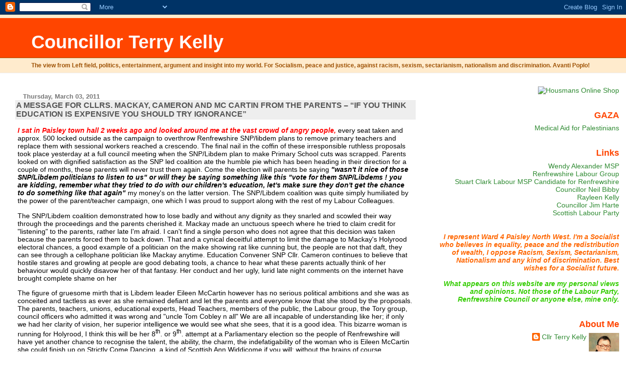

--- FILE ---
content_type: text/html; charset=UTF-8
request_url: https://councillorterrykelly.blogspot.com/2011/03/message-for-cllrs-mackay-cameron-and-mc.html?showComment=1300349435187
body_size: 20984
content:
<!DOCTYPE html>
<html dir='ltr'>
<head>
<link href='https://www.blogger.com/static/v1/widgets/55013136-widget_css_bundle.css' rel='stylesheet' type='text/css'/>
<meta content='text/html; charset=UTF-8' http-equiv='Content-Type'/>
<meta content='blogger' name='generator'/>
<link href='https://councillorterrykelly.blogspot.com/favicon.ico' rel='icon' type='image/x-icon'/>
<link href='http://councillorterrykelly.blogspot.com/2011/03/message-for-cllrs-mackay-cameron-and-mc.html' rel='canonical'/>
<link rel="alternate" type="application/atom+xml" title="Councillor Terry Kelly - Atom" href="https://councillorterrykelly.blogspot.com/feeds/posts/default" />
<link rel="alternate" type="application/rss+xml" title="Councillor Terry Kelly - RSS" href="https://councillorterrykelly.blogspot.com/feeds/posts/default?alt=rss" />
<link rel="service.post" type="application/atom+xml" title="Councillor Terry Kelly - Atom" href="https://www.blogger.com/feeds/35177951/posts/default" />

<link rel="alternate" type="application/atom+xml" title="Councillor Terry Kelly - Atom" href="https://councillorterrykelly.blogspot.com/feeds/9191085893965659574/comments/default" />
<!--Can't find substitution for tag [blog.ieCssRetrofitLinks]-->
<meta content='http://councillorterrykelly.blogspot.com/2011/03/message-for-cllrs-mackay-cameron-and-mc.html' property='og:url'/>
<meta content='A MESSAGE FOR CLLRS. MACKAY, CAMERON AND MC CARTIN FROM THE PARENTS – “IF YOU THINK EDUCATION IS EXPENSIVE YOU SHOULD TRY IGNORANCE”' property='og:title'/>
<meta content=' I sat in Paisley town hall 2 weeks ago and looked around me at the vast crowd of angry people,  every seat taken and approx. 500 locked out...' property='og:description'/>
<title>Councillor Terry Kelly: A MESSAGE FOR CLLRS. MACKAY, CAMERON AND MC CARTIN FROM THE PARENTS &#8211; &#8220;IF YOU THINK EDUCATION IS EXPENSIVE YOU SHOULD TRY IGNORANCE&#8221;</title>
<style id='page-skin-1' type='text/css'><!--
/*
* Blogger Template Style
* Herbert
*
* by Jason Sutter
* Updated by Blogger Team
*/
body {
margin: 0px;
padding: 0px;
background: #ffffff;
color: #000000;
font: normal normal 90% 'Trebuchet MS', Trebuchet, Verdana, Sans-Serif;
}
a {
color: #de7008;
text-decoration: none;
}
a:hover {
color: #e0ad12;
text-decoration: underline;
}
a:visited {
color: #e0ad12;
}
a img {
border: 0;
}
@media all {
div#main-wrapper {
float: left;
width: 66%;
padding-top: 0;
padding-right: 1em;
padding-bottom: 0px;
padding-left: 1em;
word-wrap: break-word; /* fix for long text breaking sidebar float in IE */
overflow: hidden;     /* fix for long non-text content breaking IE sidebar float */
}
div#sidebar-wrapper {
margin: 0px;
padding: 0px;
text-align: right;
}
div#sidebar {
width: 30%;
float: right;
word-wrap: break-word; /* fix for long text breaking sidebar float in IE */
overflow: hidden;     /* fix for long non-text content breaking IE sidebar float */
}
}
#content-wrapper {
margin-right: 1em;
}
@media handheld {
div#main-wrapper {
float: none;
width: 90%;
}
div#sidebar-wrapper {
padding-top: 20px;
padding-right: 1em;
padding-bottom: 0;
padding-left: 1em;
text-align: left;
}
}
#header {
padding-top: 5px;
padding-right: 0px;
padding-bottom: 8px;
padding-left: 0px;
margin-top: 0px;
margin-right: 0px;
margin-bottom: 20px;
margin-left: 0px;
border-bottom: solid 1px #eeeeee;
border-top: solid 2px #ffebcd;
background: #ffebcd;
color: #9e5205;
}
h1 a:link {
color: #fffafa;
}
h1 a:visited {
color: #fffafa;
}
h1 {
padding-top: 18px;
padding-right: 0px;
padding-bottom: 10px;
padding-left: 5%;
margin-top: 0px;
margin-right: 0px;
margin-bottom: 8px;
margin-left: 0px;
border-top: solid 9px #ff4500;
border-bottom: solid 1px #9e5205;
color: #fffafa;
background: #ff4500;
font: normal bold 266% Verdana, Sans-Serif;
}
.description {
padding-top: 0px;
padding-right: 0px;
padding-bottom: 0px;
padding-left: 5%;
margin: 0px;
color: #9e5205;
background: transparent;
font: normal bold 85% Verdana, Sans-Serif;
}
h3 {
margin-top: 0px;
margin-right: 0px;
margin-bottom: 10px;
margin-left: 0px;
padding-top: 2px;
padding-right: 0px;
padding-bottom: 2px;
padding-left: 2px;
color: #555555;
background: #eeeeee;
font: normal bold 110% Verdana, Sans-serif;
}
h3.post-title a,
h3.post-title a:visited {
color: #555555;
}
h2.date-header {
margin-top:  10px;
margin-right:  0px;
margin-bottom:  0px;
margin-left:  0px;
padding-top: 0px;
padding-right: 0px;
padding-bottom: 0px;
padding-left: 2%;
color: #777777;
font-size: 90%;
text-align: left;
}
#sidebar h2 {
margin: 0px;
color: #ff4500;
font: normal bold 125% Verdana, Sans-Serif;
padding: 0px;
border: none;
}
#sidebar .widget {
margin-top: 0px;
margin-right: 0px;
margin-bottom: 33px;
margin-left: 0px;
padding: 0;
}
#sidebar ul {
list-style-type: none;
font-size: 95%;
margin-top: 0;
}
#sidebar li {
margin: 0px;
padding: 0px;
list-style-type: none;
font-size: 105%;
}
.Blog {
margin-top: 20px;
}
.blog-posts, .feed-links {
margin-left: 2%;
}
.feed-links {
clear: both;
line-height: 2.5em;
}
.post {
margin-top: 0;
margin-right: 0;
margin-bottom: 30px;
margin-left: 0;
font-size: 100%;
}
.post-body {
margin-top: 0;
margin-right: 6px;
margin-bottom: 0;
margin-left: 5px;
}
.post strong {
font-weight: bold;
}
#sidebar a {
text-decoration: none;
}
#sidebar a:link,
#sidebar a:visited {
color: #2D8930;
}
#sidebar a:active,
#sidebar a:hover {
color: #C94093;
}
pre,code,strike {
color: #666666;
}
.post-footer {
padding-top: 0;
padding-right: 0;
padding-bottom: 0;
padding-left: 5px;
margin: 0px;
color: #444444;
font-size: 80%;
}
#comments {
padding-top: 2px;
padding-right: 0px;
padding-bottom: 2px;
padding-left: 5px;
font-size: 110%;
font-weight: bold;
font-family: Verdana,Sans-Serif;
}
.comment-author {
margin-top: 20px;
}
.comment-body {
margin-top: 10px;
font-size: 100%;
font-weight: normal;
color: black;
}
.comment-footer {
padding: 0px;
margin-bottom: 20px;
color: #444444;
font-size: 80%;
font-weight: normal;
display: inline;
margin-right: 10px;
}
.deleted-comment {
font-style: italic;
color: gray;
}
.comment-link {
margin-left: .6em;
}
/* Profile
----------------------------------------------- */
.profile-textblock {
clear: both;
margin-left: 0;
}
.profile-img {
margin-top: 0;
margin-right: 0;
margin-bottom: 5px;
margin-left: 5px;
float: right;
}
.BlogArchive #ArchiveList {
float: right;
}
.widget-content {
margin-top: 0.5em;
}
#sidebar .widget {
clear: both;
}
#blog-pager-newer-link {
float: left;
}
.blog-pager-older-link {
float: right;
}
.blog-pager {
text-align: center;
}
.clear {
clear: both;
}
/** Tweaks for subscribe widget */
.widget-content .subscribe-wrapper {
float: right;
clear: right;
margin: .2em;
font-family: Arial,Sans-Serif;
}
/** Tweaks for layout editor mode */
body#layout #outer-wrapper {
margin-top: 10px;
}

--></style>
<link href='https://www.blogger.com/dyn-css/authorization.css?targetBlogID=35177951&amp;zx=86a4d32a-e50b-4c01-b102-f366bf48dcef' media='none' onload='if(media!=&#39;all&#39;)media=&#39;all&#39;' rel='stylesheet'/><noscript><link href='https://www.blogger.com/dyn-css/authorization.css?targetBlogID=35177951&amp;zx=86a4d32a-e50b-4c01-b102-f366bf48dcef' rel='stylesheet'/></noscript>
<meta name='google-adsense-platform-account' content='ca-host-pub-1556223355139109'/>
<meta name='google-adsense-platform-domain' content='blogspot.com'/>

</head>
<body>
<div class='navbar section' id='navbar'><div class='widget Navbar' data-version='1' id='Navbar1'><script type="text/javascript">
    function setAttributeOnload(object, attribute, val) {
      if(window.addEventListener) {
        window.addEventListener('load',
          function(){ object[attribute] = val; }, false);
      } else {
        window.attachEvent('onload', function(){ object[attribute] = val; });
      }
    }
  </script>
<div id="navbar-iframe-container"></div>
<script type="text/javascript" src="https://apis.google.com/js/platform.js"></script>
<script type="text/javascript">
      gapi.load("gapi.iframes:gapi.iframes.style.bubble", function() {
        if (gapi.iframes && gapi.iframes.getContext) {
          gapi.iframes.getContext().openChild({
              url: 'https://www.blogger.com/navbar/35177951?po\x3d9191085893965659574\x26origin\x3dhttps://councillorterrykelly.blogspot.com',
              where: document.getElementById("navbar-iframe-container"),
              id: "navbar-iframe"
          });
        }
      });
    </script><script type="text/javascript">
(function() {
var script = document.createElement('script');
script.type = 'text/javascript';
script.src = '//pagead2.googlesyndication.com/pagead/js/google_top_exp.js';
var head = document.getElementsByTagName('head')[0];
if (head) {
head.appendChild(script);
}})();
</script>
</div></div>
<div id='outer-wrapper'><div id='wrap2'>
<!-- skip links for text browsers -->
<span id='skiplinks' style='display:none;'>
<a href='#main'>skip to main </a> |
      <a href='#sidebar'>skip to sidebar</a>
</span>
<div id='header-wrapper'>
<div class='header section' id='header'><div class='widget Header' data-version='1' id='Header1'>
<div id='header-inner'>
<div class='titlewrapper'>
<h1 class='title'>
<a href='https://councillorterrykelly.blogspot.com/'>
Councillor Terry Kelly
</a>
</h1>
</div>
<div class='descriptionwrapper'>
<p class='description'><span>The view from Left field, politics, entertainment, argument and insight into my world. For Socialism, peace and justice, against racism, sexism, sectarianism, nationalism and discrimination.  Avanti Poplo!</span></p>
</div>
</div>
</div></div>
</div>
<div id='content-wrapper'>
<div id='crosscol-wrapper' style='text-align:center'>
<div class='crosscol no-items section' id='crosscol'></div>
</div>
<div id='main-wrapper'>
<div class='main section' id='main'><div class='widget Blog' data-version='1' id='Blog1'>
<div class='blog-posts hfeed'>

          <div class="date-outer">
        
<h2 class='date-header'><span>Thursday, March 03, 2011</span></h2>

          <div class="date-posts">
        
<div class='post-outer'>
<div class='post hentry uncustomized-post-template' itemprop='blogPost' itemscope='itemscope' itemtype='http://schema.org/BlogPosting'>
<meta content='35177951' itemprop='blogId'/>
<meta content='9191085893965659574' itemprop='postId'/>
<a name='9191085893965659574'></a>
<h3 class='post-title entry-title' itemprop='name'>
A MESSAGE FOR CLLRS. MACKAY, CAMERON AND MC CARTIN FROM THE PARENTS &#8211; &#8220;IF YOU THINK EDUCATION IS EXPENSIVE YOU SHOULD TRY IGNORANCE&#8221;
</h3>
<div class='post-header'>
<div class='post-header-line-1'></div>
</div>
<div class='post-body entry-content' id='post-body-9191085893965659574' itemprop='description articleBody'>
<span xmlns=""> <p><span style="font-size:16;color:red;"><strong><em>I sat in Paisley town hall 2 weeks ago and looked around me at the vast crowd of angry people,</em></strong></span> every seat taken and approx. 500 locked outside as the campaign to overthrow Renfrewshire SNP/libdem plans to remove primary teachers and replace them with sessional workers reached a crescendo. The final nail in the coffin of these irresponsible ruthless proposals took place yesterday at a full council meeting when the SNP/Libdem plan to make Primary School cuts was scrapped. Parents looked on with dignified satisfaction as the SNP led coalition ate the humble pie which has been heading in their direction for a couple of months, these parents will never trust them again. Come the election will parents be saying <strong><em>"wasn't it nice of those SNP/Libdem politicians to listen to us" or will they be saying something like this "vote for them SNP/Libdems ! you are kidding, remember what they tried to do with our children's education, let's make sure they don't get the chance to do something like that again" </em></strong>my money's on the latter version. The SNP/Libdem coalition was quite simply humiliated by the power of the parent/teacher campaign, one which I was proud to support along with the rest of my Labour Colleagues.<br /></p><p>The SNP/Libdem coalition demonstrated how to lose badly and without any dignity as they snarled and scowled their way through the proceedings and the parents cherished it. Mackay made an unctuous speech where he tried to claim credit for "listening" to the parents, rather late I'm afraid. I can't find a single person who does not agree that this decision was taken because the parents forced them to back down. That and a cynical deceitful attempt to limit the damage to Mackay's Holyrood electoral chances, a good example of a politician on the make showing rat like cunning but, the people are not that daft, they can see through a cellophane politician like Mackay anytime. Education Convener SNP Cllr. Cameron continues to believe that hostile stares and growling at people are good debating tools, a chance to hear what these parents actually think of her behaviour would quickly disavow her of that fantasy. Her conduct and her ugly, lurid late night comments on the internet have brought complete shame on her<br /></p><p>The figure of gruesome mirth that is Libdem leader Eileen McCartin however has no serious political ambitions and she was as conceited and tactless as ever as she remained defiant and let the parents and everyone know that she stood by the proposals. The parents, teachers, unions, educational experts, Head Teachers, members of the public, the Labour group, the Tory group, council officers who admitted it was wrong and "uncle Tom Cobley n all" We are all incapable of understanding like her; if only we had her clarity of vision, her superior intelligence we would see what she sees, that it is a good idea. This bizarre woman is running for Holyrood, I think this will be her 8<sup>th</sup>. or 9<sup>th</sup>. attempt at a Parliamentary election so the people of Renfrewshire will have yet another chance to recognise the talent, the ability, the charm, the indefatigability of the woman who is Eileen McCartin she could finish up on Strictly Come Dancing, a kind of Scottish Ann Widdicome if you will; without the brains of course.<br /></p><p>Has anyone ever; like me wondered about the Libdem selection procedure for Parliamentary candidates? The SNP are pretty ghastly and quite pathetic as we see the same candidates (all serial losers) cropping up at each election Doig, Adam, Lawson, ex cllr. and real SNP man 'Old Bill Martin' etc. recycled has beens all of them but none of them can hold a candle to the Queen of the losers Eileen McCartin. she must be closing in on the record for most electoral gubbings held by Screaming Lord Sutch of the Monster Raving Loony Party. The fact is there is no bigger monster and no raving loony who can match her. Her automatic candidacy begs the question who else is a member of the Libdems in Renfrewshire? If there are any others has it never occurred to them that she has never been a credible candidate and has been a figure of ridicule for years? Oh and did you know that she is the deputy leader of Renfrewshire Council, honestly she is, check it for yourselves. What must the calibre of members in the Libdems be like? The mind boggles; no one is better than her! Can that possibly be true? Or as we all suspect is she really that scary?<br /></p><p> </p></span>
<div style='clear: both;'></div>
</div>
<div class='post-footer'>
<div class='post-footer-line post-footer-line-1'>
<span class='post-author vcard'>
Posted by
<span class='fn' itemprop='author' itemscope='itemscope' itemtype='http://schema.org/Person'>
<meta content='https://www.blogger.com/profile/03285923851619030726' itemprop='url'/>
<a class='g-profile' href='https://www.blogger.com/profile/03285923851619030726' rel='author' title='author profile'>
<span itemprop='name'>Cllr Terry Kelly</span>
</a>
</span>
</span>
<span class='post-timestamp'>
at
<meta content='http://councillorterrykelly.blogspot.com/2011/03/message-for-cllrs-mackay-cameron-and-mc.html' itemprop='url'/>
<a class='timestamp-link' href='https://councillorterrykelly.blogspot.com/2011/03/message-for-cllrs-mackay-cameron-and-mc.html' rel='bookmark' title='permanent link'><abbr class='published' itemprop='datePublished' title='2011-03-03T18:19:00Z'>Thursday, March 03, 2011</abbr></a>
</span>
<span class='post-comment-link'>
</span>
<span class='post-icons'>
<span class='item-action'>
<a href='https://www.blogger.com/email-post/35177951/9191085893965659574' title='Email Post'>
<img alt='' class='icon-action' height='13' src='https://resources.blogblog.com/img/icon18_email.gif' width='18'/>
</a>
</span>
<span class='item-control blog-admin pid-1092563848'>
<a href='https://www.blogger.com/post-edit.g?blogID=35177951&postID=9191085893965659574&from=pencil' title='Edit Post'>
<img alt='' class='icon-action' height='18' src='https://resources.blogblog.com/img/icon18_edit_allbkg.gif' width='18'/>
</a>
</span>
</span>
<div class='post-share-buttons goog-inline-block'>
</div>
</div>
<div class='post-footer-line post-footer-line-2'>
<span class='post-labels'>
</span>
</div>
<div class='post-footer-line post-footer-line-3'>
<span class='post-location'>
</span>
</div>
</div>
</div>
<div class='comments' id='comments'>
<a name='comments'></a>
<h4>33 comments:</h4>
<div id='Blog1_comments-block-wrapper'>
<dl class='avatar-comment-indent' id='comments-block'>
<dt class='comment-author ' id='c3643942529810656638'>
<a name='c3643942529810656638'></a>
<div class="avatar-image-container avatar-stock"><span dir="ltr"><img src="//resources.blogblog.com/img/blank.gif" width="35" height="35" alt="" title="robert swipe">

</span></div>
robert swipe
said...
</dt>
<dd class='comment-body' id='Blog1_cmt-3643942529810656638'>
<p>
Think you must have a wee fancy for Cllr mcCartin as you can&#39;t stop talking about her!!!!! How sad that someone can get to you so much!
</p>
</dd>
<dd class='comment-footer'>
<span class='comment-timestamp'>
<a href='https://councillorterrykelly.blogspot.com/2011/03/message-for-cllrs-mackay-cameron-and-mc.html?showComment=1299177407203#c3643942529810656638' title='comment permalink'>
Thursday, March 03, 2011 6:36:00 pm
</a>
<span class='item-control blog-admin pid-251325177'>
<a class='comment-delete' href='https://www.blogger.com/comment/delete/35177951/3643942529810656638' title='Delete Comment'>
<img src='https://resources.blogblog.com/img/icon_delete13.gif'/>
</a>
</span>
</span>
</dd>
<dt class='comment-author ' id='c9120598095178575181'>
<a name='c9120598095178575181'></a>
<div class="avatar-image-container avatar-stock"><span dir="ltr"><img src="//resources.blogblog.com/img/blank.gif" width="35" height="35" alt="" title="Anonymous">

</span></div>
Anonymous
said...
</dt>
<dd class='comment-body' id='Blog1_cmt-9120598095178575181'>
<p>
Did you catch Jamies Dream School on Channel 4 , not a teacher in site????
</p>
</dd>
<dd class='comment-footer'>
<span class='comment-timestamp'>
<a href='https://councillorterrykelly.blogspot.com/2011/03/message-for-cllrs-mackay-cameron-and-mc.html?showComment=1299177469969#c9120598095178575181' title='comment permalink'>
Thursday, March 03, 2011 6:37:00 pm
</a>
<span class='item-control blog-admin pid-251325177'>
<a class='comment-delete' href='https://www.blogger.com/comment/delete/35177951/9120598095178575181' title='Delete Comment'>
<img src='https://resources.blogblog.com/img/icon_delete13.gif'/>
</a>
</span>
</span>
</dd>
<dt class='comment-author ' id='c4705687735418965068'>
<a name='c4705687735418965068'></a>
<div class="avatar-image-container avatar-stock"><span dir="ltr"><img src="//resources.blogblog.com/img/blank.gif" width="35" height="35" alt="" title="Anonymous">

</span></div>
Anonymous
said...
</dt>
<dd class='comment-body' id='Blog1_cmt-4705687735418965068'>
<p>
Honestly, I don&#39;t know why you are not feted as a modern day Socrates or Aristotle. Such depth, such insight, obviously the public paying for your education wasn&#39;t wasted. Were the teachers having a fag break when you turned up?
</p>
</dd>
<dd class='comment-footer'>
<span class='comment-timestamp'>
<a href='https://councillorterrykelly.blogspot.com/2011/03/message-for-cllrs-mackay-cameron-and-mc.html?showComment=1299187871724#c4705687735418965068' title='comment permalink'>
Thursday, March 03, 2011 9:31:00 pm
</a>
<span class='item-control blog-admin pid-251325177'>
<a class='comment-delete' href='https://www.blogger.com/comment/delete/35177951/4705687735418965068' title='Delete Comment'>
<img src='https://resources.blogblog.com/img/icon_delete13.gif'/>
</a>
</span>
</span>
</dd>
<dt class='comment-author ' id='c511687697908297090'>
<a name='c511687697908297090'></a>
<div class="avatar-image-container avatar-stock"><span dir="ltr"><img src="//resources.blogblog.com/img/blank.gif" width="35" height="35" alt="" title="Anonymous">

</span></div>
Anonymous
said...
</dt>
<dd class='comment-body' id='Blog1_cmt-511687697908297090'>
<p>
Hello Terry<br />Everything you say about Mackay is<br />spot-on. A boy trying to do a man&#39;s<br />job, not that he knows what a job is as he has never done a day&#39;s work in his life. I hope his wee circle of old ladies who think he is such a nice young man have had their eyes opened with his recent <br />activities. Keep up the good work.<br />Ian.
</p>
</dd>
<dd class='comment-footer'>
<span class='comment-timestamp'>
<a href='https://councillorterrykelly.blogspot.com/2011/03/message-for-cllrs-mackay-cameron-and-mc.html?showComment=1299265508852#c511687697908297090' title='comment permalink'>
Friday, March 04, 2011 7:05:00 pm
</a>
<span class='item-control blog-admin pid-251325177'>
<a class='comment-delete' href='https://www.blogger.com/comment/delete/35177951/511687697908297090' title='Delete Comment'>
<img src='https://resources.blogblog.com/img/icon_delete13.gif'/>
</a>
</span>
</span>
</dd>
<dt class='comment-author ' id='c6883482352001150269'>
<a name='c6883482352001150269'></a>
<div class="avatar-image-container avatar-stock"><span dir="ltr"><img src="//resources.blogblog.com/img/blank.gif" width="35" height="35" alt="" title="Anonymous">

</span></div>
Anonymous
said...
</dt>
<dd class='comment-body' id='Blog1_cmt-6883482352001150269'>
<p>
I too was there and my family and friends.<br /><br />There is no doubt that the vast majority of attendees were teachers and their families and friends!<br /><br />The estimate was around 90% (minimium) teachers and family members. We have won this battle!<br /><br />Teachers will not accept this assault on their terms and conditions.<br /><br />We have fought too long to achieve the working conditions that we now have and we will not give this up without a fight.<br /><br />Teachers wil not accept our jobs being violated
</p>
</dd>
<dd class='comment-footer'>
<span class='comment-timestamp'>
<a href='https://councillorterrykelly.blogspot.com/2011/03/message-for-cllrs-mackay-cameron-and-mc.html?showComment=1299269003739#c6883482352001150269' title='comment permalink'>
Friday, March 04, 2011 8:03:00 pm
</a>
<span class='item-control blog-admin pid-251325177'>
<a class='comment-delete' href='https://www.blogger.com/comment/delete/35177951/6883482352001150269' title='Delete Comment'>
<img src='https://resources.blogblog.com/img/icon_delete13.gif'/>
</a>
</span>
</span>
</dd>
<dt class='comment-author blog-author' id='c1754973746815665585'>
<a name='c1754973746815665585'></a>
<div class="avatar-image-container vcard"><span dir="ltr"><a href="https://www.blogger.com/profile/03285923851619030726" target="" rel="nofollow" onclick="" class="avatar-hovercard" id="av-1754973746815665585-03285923851619030726"><img src="https://resources.blogblog.com/img/blank.gif" width="35" height="35" class="delayLoad" style="display: none;" longdesc="//2.bp.blogspot.com/_PnvkZzy66XQ/SaunUziFNVI/AAAAAAAAAFA/N_fsCck5pIg/S45-s35/council2.jpg" alt="" title="Cllr Terry Kelly">

<noscript><img src="//2.bp.blogspot.com/_PnvkZzy66XQ/SaunUziFNVI/AAAAAAAAAFA/N_fsCck5pIg/S45-s35/council2.jpg" width="35" height="35" class="photo" alt=""></noscript></a></span></div>
<a href='https://www.blogger.com/profile/03285923851619030726' rel='nofollow'>Cllr Terry Kelly</a>
said...
</dt>
<dd class='comment-body' id='Blog1_cmt-1754973746815665585'>
<p>
By robert swipe on A MESSAGE FOR CLLRS. MACKAY, CAMERON AND MC CARTIN... on 03/03/11<br /><br />Either you don&#8217;t know her or you are cut from the same cloth as she is, which makes you rather pathetic.
</p>
</dd>
<dd class='comment-footer'>
<span class='comment-timestamp'>
<a href='https://councillorterrykelly.blogspot.com/2011/03/message-for-cllrs-mackay-cameron-and-mc.html?showComment=1299330804124#c1754973746815665585' title='comment permalink'>
Saturday, March 05, 2011 1:13:00 pm
</a>
<span class='item-control blog-admin pid-1092563848'>
<a class='comment-delete' href='https://www.blogger.com/comment/delete/35177951/1754973746815665585' title='Delete Comment'>
<img src='https://resources.blogblog.com/img/icon_delete13.gif'/>
</a>
</span>
</span>
</dd>
<dt class='comment-author blog-author' id='c7504844669669058364'>
<a name='c7504844669669058364'></a>
<div class="avatar-image-container vcard"><span dir="ltr"><a href="https://www.blogger.com/profile/03285923851619030726" target="" rel="nofollow" onclick="" class="avatar-hovercard" id="av-7504844669669058364-03285923851619030726"><img src="https://resources.blogblog.com/img/blank.gif" width="35" height="35" class="delayLoad" style="display: none;" longdesc="//2.bp.blogspot.com/_PnvkZzy66XQ/SaunUziFNVI/AAAAAAAAAFA/N_fsCck5pIg/S45-s35/council2.jpg" alt="" title="Cllr Terry Kelly">

<noscript><img src="//2.bp.blogspot.com/_PnvkZzy66XQ/SaunUziFNVI/AAAAAAAAAFA/N_fsCck5pIg/S45-s35/council2.jpg" width="35" height="35" class="photo" alt=""></noscript></a></span></div>
<a href='https://www.blogger.com/profile/03285923851619030726' rel='nofollow'>Cllr Terry Kelly</a>
said...
</dt>
<dd class='comment-body' id='Blog1_cmt-7504844669669058364'>
<p>
By Anonymous on A MESSAGE FOR CLLRS. MACKAY, CAMERON AND MC CARTIN... on 03/03/11<br /><br />?
</p>
</dd>
<dd class='comment-footer'>
<span class='comment-timestamp'>
<a href='https://councillorterrykelly.blogspot.com/2011/03/message-for-cllrs-mackay-cameron-and-mc.html?showComment=1299330917329#c7504844669669058364' title='comment permalink'>
Saturday, March 05, 2011 1:15:00 pm
</a>
<span class='item-control blog-admin pid-1092563848'>
<a class='comment-delete' href='https://www.blogger.com/comment/delete/35177951/7504844669669058364' title='Delete Comment'>
<img src='https://resources.blogblog.com/img/icon_delete13.gif'/>
</a>
</span>
</span>
</dd>
<dt class='comment-author ' id='c6912993567195622745'>
<a name='c6912993567195622745'></a>
<div class="avatar-image-container avatar-stock"><span dir="ltr"><img src="//resources.blogblog.com/img/blank.gif" width="35" height="35" alt="" title="Anonymous">

</span></div>
Anonymous
said...
</dt>
<dd class='comment-body' id='Blog1_cmt-6912993567195622745'>
<p>
Terry<br />Is it wise of you to question the calibre of LibDem politicians...I mean, look at Jim Devine and Elliot Morley, both doing time. <br /><br />Please dont give the opposition people such an easy riposte
</p>
</dd>
<dd class='comment-footer'>
<span class='comment-timestamp'>
<a href='https://councillorterrykelly.blogspot.com/2011/03/message-for-cllrs-mackay-cameron-and-mc.html?showComment=1299344974568#c6912993567195622745' title='comment permalink'>
Saturday, March 05, 2011 5:09:00 pm
</a>
<span class='item-control blog-admin pid-251325177'>
<a class='comment-delete' href='https://www.blogger.com/comment/delete/35177951/6912993567195622745' title='Delete Comment'>
<img src='https://resources.blogblog.com/img/icon_delete13.gif'/>
</a>
</span>
</span>
</dd>
<dt class='comment-author ' id='c7017557035311561712'>
<a name='c7017557035311561712'></a>
<div class="avatar-image-container avatar-stock"><span dir="ltr"><img src="//resources.blogblog.com/img/blank.gif" width="35" height="35" alt="" title="Wintermute">

</span></div>
Wintermute
said...
</dt>
<dd class='comment-body' id='Blog1_cmt-7017557035311561712'>
<p>
Since when have the vast majority of today&#39;s heavily Hibernianised working class Scots displayed any interest in diligent application to scholastic matters?<br /><br /> The school leaving age needs to be reduced to 14.  If the over -numerous, bastardy - prone, spawn of underclass sexual incontinence require tertiary education they can follow in the footsteps of the son of Labour&#39;s Col Gadaffi and plagiarise a PhD.
</p>
</dd>
<dd class='comment-footer'>
<span class='comment-timestamp'>
<a href='https://councillorterrykelly.blogspot.com/2011/03/message-for-cllrs-mackay-cameron-and-mc.html?showComment=1299392816804#c7017557035311561712' title='comment permalink'>
Sunday, March 06, 2011 6:26:00 am
</a>
<span class='item-control blog-admin pid-251325177'>
<a class='comment-delete' href='https://www.blogger.com/comment/delete/35177951/7017557035311561712' title='Delete Comment'>
<img src='https://resources.blogblog.com/img/icon_delete13.gif'/>
</a>
</span>
</span>
</dd>
<dt class='comment-author blog-author' id='c6729730997201595749'>
<a name='c6729730997201595749'></a>
<div class="avatar-image-container vcard"><span dir="ltr"><a href="https://www.blogger.com/profile/03285923851619030726" target="" rel="nofollow" onclick="" class="avatar-hovercard" id="av-6729730997201595749-03285923851619030726"><img src="https://resources.blogblog.com/img/blank.gif" width="35" height="35" class="delayLoad" style="display: none;" longdesc="//2.bp.blogspot.com/_PnvkZzy66XQ/SaunUziFNVI/AAAAAAAAAFA/N_fsCck5pIg/S45-s35/council2.jpg" alt="" title="Cllr Terry Kelly">

<noscript><img src="//2.bp.blogspot.com/_PnvkZzy66XQ/SaunUziFNVI/AAAAAAAAAFA/N_fsCck5pIg/S45-s35/council2.jpg" width="35" height="35" class="photo" alt=""></noscript></a></span></div>
<a href='https://www.blogger.com/profile/03285923851619030726' rel='nofollow'>Cllr Terry Kelly</a>
said...
</dt>
<dd class='comment-body' id='Blog1_cmt-6729730997201595749'>
<p>
By Anonymous on A MESSAGE FOR CLLRS. MACKAY, CAMERON AND MC CARTIN... on 03/03/11<br /><br />I am feted enough as it is but,  Socrates knew from an early age that &#8220;Good habits formed at youth make all the difference&#8221; that inspired him to become one of Brazil&#8217;s greatest ever players. Ya twat ye!
</p>
</dd>
<dd class='comment-footer'>
<span class='comment-timestamp'>
<a href='https://councillorterrykelly.blogspot.com/2011/03/message-for-cllrs-mackay-cameron-and-mc.html?showComment=1299437013069#c6729730997201595749' title='comment permalink'>
Sunday, March 06, 2011 6:43:00 pm
</a>
<span class='item-control blog-admin pid-1092563848'>
<a class='comment-delete' href='https://www.blogger.com/comment/delete/35177951/6729730997201595749' title='Delete Comment'>
<img src='https://resources.blogblog.com/img/icon_delete13.gif'/>
</a>
</span>
</span>
</dd>
<dt class='comment-author blog-author' id='c3861701174238860711'>
<a name='c3861701174238860711'></a>
<div class="avatar-image-container vcard"><span dir="ltr"><a href="https://www.blogger.com/profile/03285923851619030726" target="" rel="nofollow" onclick="" class="avatar-hovercard" id="av-3861701174238860711-03285923851619030726"><img src="https://resources.blogblog.com/img/blank.gif" width="35" height="35" class="delayLoad" style="display: none;" longdesc="//2.bp.blogspot.com/_PnvkZzy66XQ/SaunUziFNVI/AAAAAAAAAFA/N_fsCck5pIg/S45-s35/council2.jpg" alt="" title="Cllr Terry Kelly">

<noscript><img src="//2.bp.blogspot.com/_PnvkZzy66XQ/SaunUziFNVI/AAAAAAAAAFA/N_fsCck5pIg/S45-s35/council2.jpg" width="35" height="35" class="photo" alt=""></noscript></a></span></div>
<a href='https://www.blogger.com/profile/03285923851619030726' rel='nofollow'>Cllr Terry Kelly</a>
said...
</dt>
<dd class='comment-body' id='Blog1_cmt-3861701174238860711'>
<p>
By Anonymous on A MESSAGE FOR CLLRS. MACKAY, CAMERON AND MC CARTIN... on 04/03/11<br /><br />I think MacKay has been found out and he is now a figure of derision, it was only a matter of time, he has been promoted way beyond his abilities and those left in the SNP after the next election will make him pay if doesn&#8217;t escape through the back door of PR to Holyrood
</p>
</dd>
<dd class='comment-footer'>
<span class='comment-timestamp'>
<a href='https://councillorterrykelly.blogspot.com/2011/03/message-for-cllrs-mackay-cameron-and-mc.html?showComment=1299437912340#c3861701174238860711' title='comment permalink'>
Sunday, March 06, 2011 6:58:00 pm
</a>
<span class='item-control blog-admin pid-1092563848'>
<a class='comment-delete' href='https://www.blogger.com/comment/delete/35177951/3861701174238860711' title='Delete Comment'>
<img src='https://resources.blogblog.com/img/icon_delete13.gif'/>
</a>
</span>
</span>
</dd>
<dt class='comment-author blog-author' id='c7804280520224540703'>
<a name='c7804280520224540703'></a>
<div class="avatar-image-container vcard"><span dir="ltr"><a href="https://www.blogger.com/profile/03285923851619030726" target="" rel="nofollow" onclick="" class="avatar-hovercard" id="av-7804280520224540703-03285923851619030726"><img src="https://resources.blogblog.com/img/blank.gif" width="35" height="35" class="delayLoad" style="display: none;" longdesc="//2.bp.blogspot.com/_PnvkZzy66XQ/SaunUziFNVI/AAAAAAAAAFA/N_fsCck5pIg/S45-s35/council2.jpg" alt="" title="Cllr Terry Kelly">

<noscript><img src="//2.bp.blogspot.com/_PnvkZzy66XQ/SaunUziFNVI/AAAAAAAAAFA/N_fsCck5pIg/S45-s35/council2.jpg" width="35" height="35" class="photo" alt=""></noscript></a></span></div>
<a href='https://www.blogger.com/profile/03285923851619030726' rel='nofollow'>Cllr Terry Kelly</a>
said...
</dt>
<dd class='comment-body' id='Blog1_cmt-7804280520224540703'>
<p>
By Anonymous on A MESSAGE FOR CLLRS. MACKAY, CAMERON AND MC CARTIN... on 04/03/11<br /><br />I agree with you and wish you well and I congratulate you and everyone who joined the campaign, it was inspiring and the town hall meeting was the best there has been for many years. Those in the know say that the town hall meeting was the straw which broke the SNP/Libdem  camel&#8217;s back that was the moment when Salmond picked up the phone to Mackay and told him to cut and run which of course being the principled man that he is he was only too willing to do. <br /><br />He couldn&#8217;t wait to quit, not because he was persuaded by parents but because he was scared by the parents and what they would do to his Holyrood ambitions. He acted out of 100% expediency and lack of moral fibre, he tried to save his own skin and to hell with the children but, you should be vigilant, they did not like being humiliated by people whom  they sneered at by saying they  didn&#8217;t understand what was going on with the proposed changes, they will be looking for revenge.
</p>
</dd>
<dd class='comment-footer'>
<span class='comment-timestamp'>
<a href='https://councillorterrykelly.blogspot.com/2011/03/message-for-cllrs-mackay-cameron-and-mc.html?showComment=1299438716934#c7804280520224540703' title='comment permalink'>
Sunday, March 06, 2011 7:11:00 pm
</a>
<span class='item-control blog-admin pid-1092563848'>
<a class='comment-delete' href='https://www.blogger.com/comment/delete/35177951/7804280520224540703' title='Delete Comment'>
<img src='https://resources.blogblog.com/img/icon_delete13.gif'/>
</a>
</span>
</span>
</dd>
<dt class='comment-author blog-author' id='c6611670474783084368'>
<a name='c6611670474783084368'></a>
<div class="avatar-image-container vcard"><span dir="ltr"><a href="https://www.blogger.com/profile/03285923851619030726" target="" rel="nofollow" onclick="" class="avatar-hovercard" id="av-6611670474783084368-03285923851619030726"><img src="https://resources.blogblog.com/img/blank.gif" width="35" height="35" class="delayLoad" style="display: none;" longdesc="//2.bp.blogspot.com/_PnvkZzy66XQ/SaunUziFNVI/AAAAAAAAAFA/N_fsCck5pIg/S45-s35/council2.jpg" alt="" title="Cllr Terry Kelly">

<noscript><img src="//2.bp.blogspot.com/_PnvkZzy66XQ/SaunUziFNVI/AAAAAAAAAFA/N_fsCck5pIg/S45-s35/council2.jpg" width="35" height="35" class="photo" alt=""></noscript></a></span></div>
<a href='https://www.blogger.com/profile/03285923851619030726' rel='nofollow'>Cllr Terry Kelly</a>
said...
</dt>
<dd class='comment-body' id='Blog1_cmt-6611670474783084368'>
<p>
By Anonymous on A MESSAGE FOR CLLRS. MACKAY, CAMERON AND MC CARTIN... on 05/03/11<br /><br />I find any comparison between any number of politicians in Jail and what the Libdems have done to be completely spurious. Hundreds of thousands of poor, underprivileged people, pensioners, the NHS, the homeless, those with learning difficulties etc. will suffer because of the vile actions and lies of the LIbdems there is no comparison.<br /><br />Were you up for Barnsley? That&#8217;s what they deserve and that&#8217;s what they are going to get.
</p>
</dd>
<dd class='comment-footer'>
<span class='comment-timestamp'>
<a href='https://councillorterrykelly.blogspot.com/2011/03/message-for-cllrs-mackay-cameron-and-mc.html?showComment=1299439174401#c6611670474783084368' title='comment permalink'>
Sunday, March 06, 2011 7:19:00 pm
</a>
<span class='item-control blog-admin pid-1092563848'>
<a class='comment-delete' href='https://www.blogger.com/comment/delete/35177951/6611670474783084368' title='Delete Comment'>
<img src='https://resources.blogblog.com/img/icon_delete13.gif'/>
</a>
</span>
</span>
</dd>
<dt class='comment-author blog-author' id='c2264136620814750287'>
<a name='c2264136620814750287'></a>
<div class="avatar-image-container vcard"><span dir="ltr"><a href="https://www.blogger.com/profile/03285923851619030726" target="" rel="nofollow" onclick="" class="avatar-hovercard" id="av-2264136620814750287-03285923851619030726"><img src="https://resources.blogblog.com/img/blank.gif" width="35" height="35" class="delayLoad" style="display: none;" longdesc="//2.bp.blogspot.com/_PnvkZzy66XQ/SaunUziFNVI/AAAAAAAAAFA/N_fsCck5pIg/S45-s35/council2.jpg" alt="" title="Cllr Terry Kelly">

<noscript><img src="//2.bp.blogspot.com/_PnvkZzy66XQ/SaunUziFNVI/AAAAAAAAAFA/N_fsCck5pIg/S45-s35/council2.jpg" width="35" height="35" class="photo" alt=""></noscript></a></span></div>
<a href='https://www.blogger.com/profile/03285923851619030726' rel='nofollow'>Cllr Terry Kelly</a>
said...
</dt>
<dd class='comment-body' id='Blog1_cmt-2264136620814750287'>
<p>
By Wintermute on A MESSAGE FOR CLLRS. MACKAY, CAMERON AND MC CARTIN... on 06/03/11<br /><br />Or they could follow in the footsteps of our very own Teutonic Royal Family of inbred cretins none of whom have ever done a day&#8217;s work in their lives who, despite having to use both hands to find their own arses all attended Oxbridge and are worth millions of pounds, (our pounds by the way Jimmy)<br /><br />In Hibernia &#8220;by the way&#8221; you oaf; they had language, music and culture when people here were still painting themselves blue and nicking each other&#8217;s cattle.
</p>
</dd>
<dd class='comment-footer'>
<span class='comment-timestamp'>
<a href='https://councillorterrykelly.blogspot.com/2011/03/message-for-cllrs-mackay-cameron-and-mc.html?showComment=1299439849327#c2264136620814750287' title='comment permalink'>
Sunday, March 06, 2011 7:30:00 pm
</a>
<span class='item-control blog-admin pid-1092563848'>
<a class='comment-delete' href='https://www.blogger.com/comment/delete/35177951/2264136620814750287' title='Delete Comment'>
<img src='https://resources.blogblog.com/img/icon_delete13.gif'/>
</a>
</span>
</span>
</dd>
<dt class='comment-author ' id='c36710614830314020'>
<a name='c36710614830314020'></a>
<div class="avatar-image-container avatar-stock"><span dir="ltr"><img src="//resources.blogblog.com/img/blank.gif" width="35" height="35" alt="" title="Anonymous">

</span></div>
Anonymous
said...
</dt>
<dd class='comment-body' id='Blog1_cmt-36710614830314020'>
<p>
It&#39;s a shame this idea has been abandoned without even a trial. If we took this attidude to the rest of our lives we would still be in caves grunting at each other wondering how to catch our next meal. The teachers have put paid to what could or might have enhanced my children&#39;s education without even giving it a go. They only care about their cosy jobs and pensions, short working hours and long holidays.
</p>
</dd>
<dd class='comment-footer'>
<span class='comment-timestamp'>
<a href='https://councillorterrykelly.blogspot.com/2011/03/message-for-cllrs-mackay-cameron-and-mc.html?showComment=1299448863377#c36710614830314020' title='comment permalink'>
Sunday, March 06, 2011 10:01:00 pm
</a>
<span class='item-control blog-admin pid-251325177'>
<a class='comment-delete' href='https://www.blogger.com/comment/delete/35177951/36710614830314020' title='Delete Comment'>
<img src='https://resources.blogblog.com/img/icon_delete13.gif'/>
</a>
</span>
</span>
</dd>
<dt class='comment-author ' id='c3885628478446616197'>
<a name='c3885628478446616197'></a>
<div class="avatar-image-container avatar-stock"><span dir="ltr"><img src="//resources.blogblog.com/img/blank.gif" width="35" height="35" alt="" title="Anonymous">

</span></div>
Anonymous
said...
</dt>
<dd class='comment-body' id='Blog1_cmt-3885628478446616197'>
<p>
&quot;&quot;Teachers will not accept this assault on their terms and conditions.<br /><br />We have fought too long to achieve the working conditions that we now have and we will not give this up without a fight.<br /><br />Teachers wil not accept our jobs being violated&quot;&quot;<br /><br />Seems its not about the children after all !!
</p>
</dd>
<dd class='comment-footer'>
<span class='comment-timestamp'>
<a href='https://councillorterrykelly.blogspot.com/2011/03/message-for-cllrs-mackay-cameron-and-mc.html?showComment=1299449144733#c3885628478446616197' title='comment permalink'>
Sunday, March 06, 2011 10:05:00 pm
</a>
<span class='item-control blog-admin pid-251325177'>
<a class='comment-delete' href='https://www.blogger.com/comment/delete/35177951/3885628478446616197' title='Delete Comment'>
<img src='https://resources.blogblog.com/img/icon_delete13.gif'/>
</a>
</span>
</span>
</dd>
<dt class='comment-author blog-author' id='c919906870682139159'>
<a name='c919906870682139159'></a>
<div class="avatar-image-container vcard"><span dir="ltr"><a href="https://www.blogger.com/profile/03285923851619030726" target="" rel="nofollow" onclick="" class="avatar-hovercard" id="av-919906870682139159-03285923851619030726"><img src="https://resources.blogblog.com/img/blank.gif" width="35" height="35" class="delayLoad" style="display: none;" longdesc="//2.bp.blogspot.com/_PnvkZzy66XQ/SaunUziFNVI/AAAAAAAAAFA/N_fsCck5pIg/S45-s35/council2.jpg" alt="" title="Cllr Terry Kelly">

<noscript><img src="//2.bp.blogspot.com/_PnvkZzy66XQ/SaunUziFNVI/AAAAAAAAAFA/N_fsCck5pIg/S45-s35/council2.jpg" width="35" height="35" class="photo" alt=""></noscript></a></span></div>
<a href='https://www.blogger.com/profile/03285923851619030726' rel='nofollow'>Cllr Terry Kelly</a>
said...
</dt>
<dd class='comment-body' id='Blog1_cmt-919906870682139159'>
<p>
&#8220;teachers have put paid to what could or might have enhanced my children&#39;s education without even giving it a go&#8221; <br /><br />I have great sympathy with any child who has a parent who thinks that this was anything to do with enhancing a child&#8217;s education. <br /><br />With a parent as stupid and gullible as that a child will struggle to attain anything educationally.
</p>
</dd>
<dd class='comment-footer'>
<span class='comment-timestamp'>
<a href='https://councillorterrykelly.blogspot.com/2011/03/message-for-cllrs-mackay-cameron-and-mc.html?showComment=1299511173435#c919906870682139159' title='comment permalink'>
Monday, March 07, 2011 3:19:00 pm
</a>
<span class='item-control blog-admin pid-1092563848'>
<a class='comment-delete' href='https://www.blogger.com/comment/delete/35177951/919906870682139159' title='Delete Comment'>
<img src='https://resources.blogblog.com/img/icon_delete13.gif'/>
</a>
</span>
</span>
</dd>
<dt class='comment-author blog-author' id='c6996888286500765124'>
<a name='c6996888286500765124'></a>
<div class="avatar-image-container vcard"><span dir="ltr"><a href="https://www.blogger.com/profile/03285923851619030726" target="" rel="nofollow" onclick="" class="avatar-hovercard" id="av-6996888286500765124-03285923851619030726"><img src="https://resources.blogblog.com/img/blank.gif" width="35" height="35" class="delayLoad" style="display: none;" longdesc="//2.bp.blogspot.com/_PnvkZzy66XQ/SaunUziFNVI/AAAAAAAAAFA/N_fsCck5pIg/S45-s35/council2.jpg" alt="" title="Cllr Terry Kelly">

<noscript><img src="//2.bp.blogspot.com/_PnvkZzy66XQ/SaunUziFNVI/AAAAAAAAAFA/N_fsCck5pIg/S45-s35/council2.jpg" width="35" height="35" class="photo" alt=""></noscript></a></span></div>
<a href='https://www.blogger.com/profile/03285923851619030726' rel='nofollow'>Cllr Terry Kelly</a>
said...
</dt>
<dd class='comment-body' id='Blog1_cmt-6996888286500765124'>
<p>
By Anonymous on A MESSAGE FOR CLLRS. MACKAY, CAMERON AND MC CARTIN... on 06/03/11<br /><br />Teachers will have to be vigilant, this Government will destroy education for everyone except the rich if we let them away with it and the SNP/Libdems have shown that they are not the ones to defend our education system. <br /><br />Education is the most important thing in the life of any child and teachers are therefore &#39;de facto&#39; vital, their wages and conditions should be enhanced not attacked.
</p>
</dd>
<dd class='comment-footer'>
<span class='comment-timestamp'>
<a href='https://councillorterrykelly.blogspot.com/2011/03/message-for-cllrs-mackay-cameron-and-mc.html?showComment=1299511542423#c6996888286500765124' title='comment permalink'>
Monday, March 07, 2011 3:25:00 pm
</a>
<span class='item-control blog-admin pid-1092563848'>
<a class='comment-delete' href='https://www.blogger.com/comment/delete/35177951/6996888286500765124' title='Delete Comment'>
<img src='https://resources.blogblog.com/img/icon_delete13.gif'/>
</a>
</span>
</span>
</dd>
<dt class='comment-author ' id='c5176702547386842322'>
<a name='c5176702547386842322'></a>
<div class="avatar-image-container avatar-stock"><span dir="ltr"><img src="//resources.blogblog.com/img/blank.gif" width="35" height="35" alt="" title="Ashley Cole">

</span></div>
Ashley Cole
said...
</dt>
<dd class='comment-body' id='Blog1_cmt-5176702547386842322'>
<p>
Are you not capable of thinking outside the box??? you have been brain washed into thinking that teachers are the only people that children learn from. wake up and smell the coffee, this proposal was and is forward thinking but why would labour understand that. You live for the status quo, god forbid Renfrewshire should lead the way in anything! you are the party with no aspirations and no ideas. You had 27yrs in power  and ran a once proud Paisley into the ground. I know you will just respond that I am an SNP supporter, or thick or even a woman!! but who cares. Go on surprise me with what you would do if you were in power, not what you wouldn&#39;t do!! PS I note you have paid tribute to Wendy and wished her well?????????
</p>
</dd>
<dd class='comment-footer'>
<span class='comment-timestamp'>
<a href='https://councillorterrykelly.blogspot.com/2011/03/message-for-cllrs-mackay-cameron-and-mc.html?showComment=1299521315519#c5176702547386842322' title='comment permalink'>
Monday, March 07, 2011 6:08:00 pm
</a>
<span class='item-control blog-admin pid-251325177'>
<a class='comment-delete' href='https://www.blogger.com/comment/delete/35177951/5176702547386842322' title='Delete Comment'>
<img src='https://resources.blogblog.com/img/icon_delete13.gif'/>
</a>
</span>
</span>
</dd>
<dt class='comment-author ' id='c8061534419235072841'>
<a name='c8061534419235072841'></a>
<div class="avatar-image-container avatar-stock"><span dir="ltr"><img src="//resources.blogblog.com/img/blank.gif" width="35" height="35" alt="" title="madmitch@hotmail.com">

</span></div>
madmitch@hotmail.com
said...
</dt>
<dd class='comment-body' id='Blog1_cmt-8061534419235072841'>
<p>
I think the public can see that this LibNat Administration is made of straw like Cllr Chicken George Adams, man of straw; we have a councillor calling fellow councillors &quot;Paw Bags&quot; from a former cleaner and quiz mistress.  A leader who&#39;s mouth is moist with anticipation for his Edinburgh list place, who will be seated next to the olde enemy Alec Salmond, poor Brucie must look on with dry eyes, at his former employee who asked for much but delivered little, this talent less non entity of a boay expects the public to take him seriously, he represents everything artificial in today&#8217;s politics, cllrs like Terry Kelly are forged of experience, have talents that have grown with time and age, Mr McKay with his off the peg suits, pre -ordered specs, wet rinsed hair and limp hand shakes really put people off politics, Mr McKay is so sincere that his is insincere, his bottom can&#39;t wait to sit in Edinburgh but the question on everyone&#8217;s lips is, wait for it, will he do two jobs, take home two pay-packets, work in Edinburgh, while trying to show interest in Renfrewshire, the public have a right to know these things, so Mr McKay, we know that you view this site on an hourly basis, answer the question, for once in your life, show you have a backbone.<br /><br />The public awaits.
</p>
</dd>
<dd class='comment-footer'>
<span class='comment-timestamp'>
<a href='https://councillorterrykelly.blogspot.com/2011/03/message-for-cllrs-mackay-cameron-and-mc.html?showComment=1299540768623#c8061534419235072841' title='comment permalink'>
Monday, March 07, 2011 11:32:00 pm
</a>
<span class='item-control blog-admin pid-251325177'>
<a class='comment-delete' href='https://www.blogger.com/comment/delete/35177951/8061534419235072841' title='Delete Comment'>
<img src='https://resources.blogblog.com/img/icon_delete13.gif'/>
</a>
</span>
</span>
</dd>
<dt class='comment-author blog-author' id='c8589868644582092673'>
<a name='c8589868644582092673'></a>
<div class="avatar-image-container vcard"><span dir="ltr"><a href="https://www.blogger.com/profile/03285923851619030726" target="" rel="nofollow" onclick="" class="avatar-hovercard" id="av-8589868644582092673-03285923851619030726"><img src="https://resources.blogblog.com/img/blank.gif" width="35" height="35" class="delayLoad" style="display: none;" longdesc="//2.bp.blogspot.com/_PnvkZzy66XQ/SaunUziFNVI/AAAAAAAAAFA/N_fsCck5pIg/S45-s35/council2.jpg" alt="" title="Cllr Terry Kelly">

<noscript><img src="//2.bp.blogspot.com/_PnvkZzy66XQ/SaunUziFNVI/AAAAAAAAAFA/N_fsCck5pIg/S45-s35/council2.jpg" width="35" height="35" class="photo" alt=""></noscript></a></span></div>
<a href='https://www.blogger.com/profile/03285923851619030726' rel='nofollow'>Cllr Terry Kelly</a>
said...
</dt>
<dd class='comment-body' id='Blog1_cmt-8589868644582092673'>
<p>
By Ashley Cole on A MESSAGE FOR CLLRS. MACKAY, CAMERON AND MC CARTIN... on 07/03/11<br /><br />&#8220;Are you not capable of thinking outside the box???&#8221;<br /><br />I am capable of thinking outside the box and I did and found that these proposals were duplicitous and deceitful, I regard them as a cynical attempt to cover up their intentions to cut education provision. There are only 2 types of people that I have come across who speak in favour of these proposals, SNP/Libdem supporters or idiots, you by the sound of it probably qualify as both. <br /><br />I think most people who know me or read this blog would know what I would do if I were in power, I&#8217;ve made it plain often enough. I have paid tribute to Wendy and wished her well.
</p>
</dd>
<dd class='comment-footer'>
<span class='comment-timestamp'>
<a href='https://councillorterrykelly.blogspot.com/2011/03/message-for-cllrs-mackay-cameron-and-mc.html?showComment=1299592184892#c8589868644582092673' title='comment permalink'>
Tuesday, March 08, 2011 1:49:00 pm
</a>
<span class='item-control blog-admin pid-1092563848'>
<a class='comment-delete' href='https://www.blogger.com/comment/delete/35177951/8589868644582092673' title='Delete Comment'>
<img src='https://resources.blogblog.com/img/icon_delete13.gif'/>
</a>
</span>
</span>
</dd>
<dt class='comment-author blog-author' id='c8288481852747120541'>
<a name='c8288481852747120541'></a>
<div class="avatar-image-container vcard"><span dir="ltr"><a href="https://www.blogger.com/profile/03285923851619030726" target="" rel="nofollow" onclick="" class="avatar-hovercard" id="av-8288481852747120541-03285923851619030726"><img src="https://resources.blogblog.com/img/blank.gif" width="35" height="35" class="delayLoad" style="display: none;" longdesc="//2.bp.blogspot.com/_PnvkZzy66XQ/SaunUziFNVI/AAAAAAAAAFA/N_fsCck5pIg/S45-s35/council2.jpg" alt="" title="Cllr Terry Kelly">

<noscript><img src="//2.bp.blogspot.com/_PnvkZzy66XQ/SaunUziFNVI/AAAAAAAAAFA/N_fsCck5pIg/S45-s35/council2.jpg" width="35" height="35" class="photo" alt=""></noscript></a></span></div>
<a href='https://www.blogger.com/profile/03285923851619030726' rel='nofollow'>Cllr Terry Kelly</a>
said...
</dt>
<dd class='comment-body' id='Blog1_cmt-8288481852747120541'>
<p>
By Anonymous on Q - TO CLLR. MACKAY SNP, LEADER OF RENFREWSHIRE CO... on 07/03/11<br /><br />The only &#8220;big Richard&#8221; I can think of is Richard Manser  so if you mean him I can tell you that I met him recently at a meeting called in support of the Palestinians so, the answer would be yes.  He remains as genial as ever and I&#8217;m sure he wouldn&#8217;t mind you asking him such questions personally.
</p>
</dd>
<dd class='comment-footer'>
<span class='comment-timestamp'>
<a href='https://councillorterrykelly.blogspot.com/2011/03/message-for-cllrs-mackay-cameron-and-mc.html?showComment=1299592538498#c8288481852747120541' title='comment permalink'>
Tuesday, March 08, 2011 1:55:00 pm
</a>
<span class='item-control blog-admin pid-1092563848'>
<a class='comment-delete' href='https://www.blogger.com/comment/delete/35177951/8288481852747120541' title='Delete Comment'>
<img src='https://resources.blogblog.com/img/icon_delete13.gif'/>
</a>
</span>
</span>
</dd>
<dt class='comment-author blog-author' id='c8864336017926962339'>
<a name='c8864336017926962339'></a>
<div class="avatar-image-container vcard"><span dir="ltr"><a href="https://www.blogger.com/profile/03285923851619030726" target="" rel="nofollow" onclick="" class="avatar-hovercard" id="av-8864336017926962339-03285923851619030726"><img src="https://resources.blogblog.com/img/blank.gif" width="35" height="35" class="delayLoad" style="display: none;" longdesc="//2.bp.blogspot.com/_PnvkZzy66XQ/SaunUziFNVI/AAAAAAAAAFA/N_fsCck5pIg/S45-s35/council2.jpg" alt="" title="Cllr Terry Kelly">

<noscript><img src="//2.bp.blogspot.com/_PnvkZzy66XQ/SaunUziFNVI/AAAAAAAAAFA/N_fsCck5pIg/S45-s35/council2.jpg" width="35" height="35" class="photo" alt=""></noscript></a></span></div>
<a href='https://www.blogger.com/profile/03285923851619030726' rel='nofollow'>Cllr Terry Kelly</a>
said...
</dt>
<dd class='comment-body' id='Blog1_cmt-8864336017926962339'>
<p>
By madmitch@hotmail.com on A MESSAGE FOR CLLRS. MACKAY, CAMERON AND MC CARTIN... on 07/03/11<br /><br />I think that the public are well down the road of seeing through chancers like Mackay and the rest of the SNP/Libdum coalition. I note that Cllr. Cameron said that the language she used which you quote above was based on an old Scots. Dictionary description? Perhaps she shouldn&#8217;t tweet at 12:00 midnight; she was probably a bit tired. <br /><br />I think Mackay will wait to see if he gets a Holyrood seat and if he does he will quit as a councillor if he doesn&#8217;t he will continue as a councillor, a very predictable cowardly position from someone who is completely out of his depth.
</p>
</dd>
<dd class='comment-footer'>
<span class='comment-timestamp'>
<a href='https://councillorterrykelly.blogspot.com/2011/03/message-for-cllrs-mackay-cameron-and-mc.html?showComment=1299593205308#c8864336017926962339' title='comment permalink'>
Tuesday, March 08, 2011 2:06:00 pm
</a>
<span class='item-control blog-admin pid-1092563848'>
<a class='comment-delete' href='https://www.blogger.com/comment/delete/35177951/8864336017926962339' title='Delete Comment'>
<img src='https://resources.blogblog.com/img/icon_delete13.gif'/>
</a>
</span>
</span>
</dd>
<dt class='comment-author ' id='c8682192370580502886'>
<a name='c8682192370580502886'></a>
<div class="avatar-image-container avatar-stock"><span dir="ltr"><img src="//resources.blogblog.com/img/blank.gif" width="35" height="35" alt="" title="Anonymous">

</span></div>
Anonymous
said...
</dt>
<dd class='comment-body' id='Blog1_cmt-8682192370580502886'>
<p>
I hear the SNP scheme was to include teaching healthy eating and self respect. No wonder you were so against it.
</p>
</dd>
<dd class='comment-footer'>
<span class='comment-timestamp'>
<a href='https://councillorterrykelly.blogspot.com/2011/03/message-for-cllrs-mackay-cameron-and-mc.html?showComment=1299617921992#c8682192370580502886' title='comment permalink'>
Tuesday, March 08, 2011 8:58:00 pm
</a>
<span class='item-control blog-admin pid-251325177'>
<a class='comment-delete' href='https://www.blogger.com/comment/delete/35177951/8682192370580502886' title='Delete Comment'>
<img src='https://resources.blogblog.com/img/icon_delete13.gif'/>
</a>
</span>
</span>
</dd>
<dt class='comment-author ' id='c8686112210255189206'>
<a name='c8686112210255189206'></a>
<div class="avatar-image-container avatar-stock"><span dir="ltr"><img src="//resources.blogblog.com/img/blank.gif" width="35" height="35" alt="" title="Wintermute">

</span></div>
Wintermute
said...
</dt>
<dd class='comment-body' id='Blog1_cmt-8686112210255189206'>
<p>
I suppose you, Kelly, are taking refuge in the &#39;Land of Saints and Scholars&#39; mythology. For a start, even by your own cultural (if not absolutist) Roman Catholic lights, you have to be dead to qualify as a member of the latter group.<br /><br /> As for the so -called Scholars, well they qualified if they happened to be literate. Still stupid though, these Papist holy men ,and for this reason - they represented the highest IQ group in Ireland and did not breed successors to transmit their superior (from a low base) genes.<br /><br /> Now we know why Irish - descended &#39;Scots&#39; comprise 15% of Scotland&#39;s general populace and 30% of the prison inmate population.
</p>
</dd>
<dd class='comment-footer'>
<span class='comment-timestamp'>
<a href='https://councillorterrykelly.blogspot.com/2011/03/message-for-cllrs-mackay-cameron-and-mc.html?showComment=1300263459141#c8686112210255189206' title='comment permalink'>
Wednesday, March 16, 2011 8:17:00 am
</a>
<span class='item-control blog-admin pid-251325177'>
<a class='comment-delete' href='https://www.blogger.com/comment/delete/35177951/8686112210255189206' title='Delete Comment'>
<img src='https://resources.blogblog.com/img/icon_delete13.gif'/>
</a>
</span>
</span>
</dd>
<dt class='comment-author blog-author' id='c279661716153049638'>
<a name='c279661716153049638'></a>
<div class="avatar-image-container vcard"><span dir="ltr"><a href="https://www.blogger.com/profile/03285923851619030726" target="" rel="nofollow" onclick="" class="avatar-hovercard" id="av-279661716153049638-03285923851619030726"><img src="https://resources.blogblog.com/img/blank.gif" width="35" height="35" class="delayLoad" style="display: none;" longdesc="//2.bp.blogspot.com/_PnvkZzy66XQ/SaunUziFNVI/AAAAAAAAAFA/N_fsCck5pIg/S45-s35/council2.jpg" alt="" title="Cllr Terry Kelly">

<noscript><img src="//2.bp.blogspot.com/_PnvkZzy66XQ/SaunUziFNVI/AAAAAAAAAFA/N_fsCck5pIg/S45-s35/council2.jpg" width="35" height="35" class="photo" alt=""></noscript></a></span></div>
<a href='https://www.blogger.com/profile/03285923851619030726' rel='nofollow'>Cllr Terry Kelly</a>
said...
</dt>
<dd class='comment-body' id='Blog1_cmt-279661716153049638'>
<p>
By Wintermute on A MESSAGE FOR CLLRS. MACKAY, CAMERON AND MC CARTIN... at 08:17<br /><br />You appear to have 2 problems here one is the rather Neanderthal mix of sectarianism and fascism and the other renders you a complete idiot. You see you set out to insult the intelligence of Irish Catholics and while doing so you prove incapable of distinguishing between what is former and what is latter. This is a collector&#8217;s item and is typical of your kind.
</p>
</dd>
<dd class='comment-footer'>
<span class='comment-timestamp'>
<a href='https://councillorterrykelly.blogspot.com/2011/03/message-for-cllrs-mackay-cameron-and-mc.html?showComment=1300289584461#c279661716153049638' title='comment permalink'>
Wednesday, March 16, 2011 3:33:00 pm
</a>
<span class='item-control blog-admin pid-1092563848'>
<a class='comment-delete' href='https://www.blogger.com/comment/delete/35177951/279661716153049638' title='Delete Comment'>
<img src='https://resources.blogblog.com/img/icon_delete13.gif'/>
</a>
</span>
</span>
</dd>
<dt class='comment-author blog-author' id='c7616263048263437856'>
<a name='c7616263048263437856'></a>
<div class="avatar-image-container vcard"><span dir="ltr"><a href="https://www.blogger.com/profile/03285923851619030726" target="" rel="nofollow" onclick="" class="avatar-hovercard" id="av-7616263048263437856-03285923851619030726"><img src="https://resources.blogblog.com/img/blank.gif" width="35" height="35" class="delayLoad" style="display: none;" longdesc="//2.bp.blogspot.com/_PnvkZzy66XQ/SaunUziFNVI/AAAAAAAAAFA/N_fsCck5pIg/S45-s35/council2.jpg" alt="" title="Cllr Terry Kelly">

<noscript><img src="//2.bp.blogspot.com/_PnvkZzy66XQ/SaunUziFNVI/AAAAAAAAAFA/N_fsCck5pIg/S45-s35/council2.jpg" width="35" height="35" class="photo" alt=""></noscript></a></span></div>
<a href='https://www.blogger.com/profile/03285923851619030726' rel='nofollow'>Cllr Terry Kelly</a>
said...
</dt>
<dd class='comment-body' id='Blog1_cmt-7616263048263437856'>
<p>
By Anonymous on CLLRS. MACKAY, CAMERON AND MC CARTIN, RENFREWSHIRE... at 17:03<br /><br />You do realise do you not, no scrub that you probably don&#8217;t realise that that question could be put to any political candidate who ever lost an election, still it takes a special kind of dim wit to come up with it. <br /><br />Can I also take it that you agree then that using your logic (look it up)I must be an excellent councillor because I have never been beaten in an election?  Are you the intellectual SNP figure behind their policy group? I say again and not for the first time, is it any wonder you people prefer anonymity.
</p>
</dd>
<dd class='comment-footer'>
<span class='comment-timestamp'>
<a href='https://councillorterrykelly.blogspot.com/2011/03/message-for-cllrs-mackay-cameron-and-mc.html?showComment=1300303818017#c7616263048263437856' title='comment permalink'>
Wednesday, March 16, 2011 7:30:00 pm
</a>
<span class='item-control blog-admin pid-1092563848'>
<a class='comment-delete' href='https://www.blogger.com/comment/delete/35177951/7616263048263437856' title='Delete Comment'>
<img src='https://resources.blogblog.com/img/icon_delete13.gif'/>
</a>
</span>
</span>
</dd>
<dt class='comment-author ' id='c6811839822671410134'>
<a name='c6811839822671410134'></a>
<div class="avatar-image-container avatar-stock"><span dir="ltr"><img src="//resources.blogblog.com/img/blank.gif" width="35" height="35" alt="" title="Anonymous">

</span></div>
Anonymous
said...
</dt>
<dd class='comment-body' id='Blog1_cmt-6811839822671410134'>
<p>
&quot;I must be an excellent councillor because I have never been beaten in an election?&quot;<br /><br />If a used toilet roll holder stood for Labour in your area it would gain bigger majority than you.
</p>
</dd>
<dd class='comment-footer'>
<span class='comment-timestamp'>
<a href='https://councillorterrykelly.blogspot.com/2011/03/message-for-cllrs-mackay-cameron-and-mc.html?showComment=1300349435187#c6811839822671410134' title='comment permalink'>
Thursday, March 17, 2011 8:10:00 am
</a>
<span class='item-control blog-admin pid-251325177'>
<a class='comment-delete' href='https://www.blogger.com/comment/delete/35177951/6811839822671410134' title='Delete Comment'>
<img src='https://resources.blogblog.com/img/icon_delete13.gif'/>
</a>
</span>
</span>
</dd>
<dt class='comment-author ' id='c4426687544672922150'>
<a name='c4426687544672922150'></a>
<div class="avatar-image-container avatar-stock"><span dir="ltr"><img src="//resources.blogblog.com/img/blank.gif" width="35" height="35" alt="" title="Wintermute">

</span></div>
Wintermute
said...
</dt>
<dd class='comment-body' id='Blog1_cmt-4426687544672922150'>
<p>
How dare you call me a fascist? Fascism is for Italian shopkeepers. I am a NAZI. Yes that&#39;s correct, a national socialist of the Left. The idea that Nazis are right wing is nonsense. We are to the right of your beloved default political position of Judeo-Communism, of course, but still of the Left.<br /><br /> You don&#39;t know much about politics, do you?
</p>
</dd>
<dd class='comment-footer'>
<span class='comment-timestamp'>
<a href='https://councillorterrykelly.blogspot.com/2011/03/message-for-cllrs-mackay-cameron-and-mc.html?showComment=1300351152299#c4426687544672922150' title='comment permalink'>
Thursday, March 17, 2011 8:39:00 am
</a>
<span class='item-control blog-admin pid-251325177'>
<a class='comment-delete' href='https://www.blogger.com/comment/delete/35177951/4426687544672922150' title='Delete Comment'>
<img src='https://resources.blogblog.com/img/icon_delete13.gif'/>
</a>
</span>
</span>
</dd>
<dt class='comment-author blog-author' id='c2531254148477371784'>
<a name='c2531254148477371784'></a>
<div class="avatar-image-container vcard"><span dir="ltr"><a href="https://www.blogger.com/profile/03285923851619030726" target="" rel="nofollow" onclick="" class="avatar-hovercard" id="av-2531254148477371784-03285923851619030726"><img src="https://resources.blogblog.com/img/blank.gif" width="35" height="35" class="delayLoad" style="display: none;" longdesc="//2.bp.blogspot.com/_PnvkZzy66XQ/SaunUziFNVI/AAAAAAAAAFA/N_fsCck5pIg/S45-s35/council2.jpg" alt="" title="Cllr Terry Kelly">

<noscript><img src="//2.bp.blogspot.com/_PnvkZzy66XQ/SaunUziFNVI/AAAAAAAAAFA/N_fsCck5pIg/S45-s35/council2.jpg" width="35" height="35" class="photo" alt=""></noscript></a></span></div>
<a href='https://www.blogger.com/profile/03285923851619030726' rel='nofollow'>Cllr Terry Kelly</a>
said...
</dt>
<dd class='comment-body' id='Blog1_cmt-2531254148477371784'>
<p>
By Anonymous on A MESSAGE FOR CLLRS. MACKAY, CAMERON AND MC CARTIN... at 08:10<br /><br />it&#8217;s accepted as general wisdom that a period of silence is best when you have made a monumental clown of yourself. Always willing to help.
</p>
</dd>
<dd class='comment-footer'>
<span class='comment-timestamp'>
<a href='https://councillorterrykelly.blogspot.com/2011/03/message-for-cllrs-mackay-cameron-and-mc.html?showComment=1300383269582#c2531254148477371784' title='comment permalink'>
Thursday, March 17, 2011 5:34:00 pm
</a>
<span class='item-control blog-admin pid-1092563848'>
<a class='comment-delete' href='https://www.blogger.com/comment/delete/35177951/2531254148477371784' title='Delete Comment'>
<img src='https://resources.blogblog.com/img/icon_delete13.gif'/>
</a>
</span>
</span>
</dd>
<dt class='comment-author blog-author' id='c1811090835546706474'>
<a name='c1811090835546706474'></a>
<div class="avatar-image-container vcard"><span dir="ltr"><a href="https://www.blogger.com/profile/03285923851619030726" target="" rel="nofollow" onclick="" class="avatar-hovercard" id="av-1811090835546706474-03285923851619030726"><img src="https://resources.blogblog.com/img/blank.gif" width="35" height="35" class="delayLoad" style="display: none;" longdesc="//2.bp.blogspot.com/_PnvkZzy66XQ/SaunUziFNVI/AAAAAAAAAFA/N_fsCck5pIg/S45-s35/council2.jpg" alt="" title="Cllr Terry Kelly">

<noscript><img src="//2.bp.blogspot.com/_PnvkZzy66XQ/SaunUziFNVI/AAAAAAAAAFA/N_fsCck5pIg/S45-s35/council2.jpg" width="35" height="35" class="photo" alt=""></noscript></a></span></div>
<a href='https://www.blogger.com/profile/03285923851619030726' rel='nofollow'>Cllr Terry Kelly</a>
said...
</dt>
<dd class='comment-body' id='Blog1_cmt-1811090835546706474'>
<p>
By Wintermute on A MESSAGE FOR CLLRS. MACKAY, CAMERON AND MC CARTIN... at 08:39<br /><br />&#8220;You don&#39;t know much about politics, do you?&#8221; <br /><br />I know enough to know that Nazis don&#8217;t cower behind anonymity.
</p>
</dd>
<dd class='comment-footer'>
<span class='comment-timestamp'>
<a href='https://councillorterrykelly.blogspot.com/2011/03/message-for-cllrs-mackay-cameron-and-mc.html?showComment=1300383523820#c1811090835546706474' title='comment permalink'>
Thursday, March 17, 2011 5:38:00 pm
</a>
<span class='item-control blog-admin pid-1092563848'>
<a class='comment-delete' href='https://www.blogger.com/comment/delete/35177951/1811090835546706474' title='Delete Comment'>
<img src='https://resources.blogblog.com/img/icon_delete13.gif'/>
</a>
</span>
</span>
</dd>
<dt class='comment-author ' id='c4436339199002532729'>
<a name='c4436339199002532729'></a>
<div class="avatar-image-container avatar-stock"><span dir="ltr"><img src="//resources.blogblog.com/img/blank.gif" width="35" height="35" alt="" title="madmitch@hotmail.com">

</span></div>
madmitch@hotmail.com
said...
</dt>
<dd class='comment-body' id='Blog1_cmt-4436339199002532729'>
<p>
Mr Kelly.<br /><br />There once was a Cllr called Del, who didn&#39;t feel very well.<br /><br />Why are you sad, he was asked, &quot;that Dave, led me astray, oh I&#39;ll make him pay&quot;, he said he would beat that Roy, Oh I was forgetting Dave can be so stuck up, I thought he would muck it up.<br /><br />Wee Dave your head so shinny, your suit so tight, I thought you would have gave a better fight, rather that taking flight in the middle of the night.<br /><br />The voters did say &quot; go away one so bold, no your win wasn&#39;t  foretold, Lorraine did confess, that she did make rather a mess, Dave said, I can give more, even though your heads are all so sore.<br /><br />Dr Bill, did cheer, only to see Doig sneer, I though Dave would win; now I see his career in the Bin.<br /><br />Del said don&#39;t cry, I&#39;ll pay you in May, once I&#39;m on my way. Dave did moap; all the people think I&#39;m a dope.  I wish Roy well, pity he never fell.<br /><br />Oh well Dave said, I&#39;ll be back next year, just in time to sneer.<br /><br />Dave started his campaign full of gay abandon, Look at me I&#39;m so bright, some people think I&#39;m full of s****.<br /><br />Wee Alec from Edinburgh, did phone Del,and gave out such a yell, &quot;I thought you said we  would win, and now your futures in doubt, maybe a post in charge of the roads, or looking after other peoples toads.<br /><br />Del went home alone, he tried to smile even though he felt low, I wish Lorraine hadn&#8217;t of stood on my toe.<br /><br />Wee Dave got home, oh how he gave out a moan when he found out Jim&#8217;ll fix it on the phone, &#8220;Jim I wrote to you and asked to be a Councillor&#8221; now I&#8217;ll be lucky if I get a job as a ballroom dancer.<br /><br />Now, then Now Then said Jim, there&#8217;s something&#8217;s even I can&#8217;t get done!
</p>
</dd>
<dd class='comment-footer'>
<span class='comment-timestamp'>
<a href='https://councillorterrykelly.blogspot.com/2011/03/message-for-cllrs-mackay-cameron-and-mc.html?showComment=1300457967842#c4436339199002532729' title='comment permalink'>
Friday, March 18, 2011 2:19:00 pm
</a>
<span class='item-control blog-admin pid-251325177'>
<a class='comment-delete' href='https://www.blogger.com/comment/delete/35177951/4436339199002532729' title='Delete Comment'>
<img src='https://resources.blogblog.com/img/icon_delete13.gif'/>
</a>
</span>
</span>
</dd>
<dt class='comment-author blog-author' id='c1032890072823562524'>
<a name='c1032890072823562524'></a>
<div class="avatar-image-container vcard"><span dir="ltr"><a href="https://www.blogger.com/profile/03285923851619030726" target="" rel="nofollow" onclick="" class="avatar-hovercard" id="av-1032890072823562524-03285923851619030726"><img src="https://resources.blogblog.com/img/blank.gif" width="35" height="35" class="delayLoad" style="display: none;" longdesc="//2.bp.blogspot.com/_PnvkZzy66XQ/SaunUziFNVI/AAAAAAAAAFA/N_fsCck5pIg/S45-s35/council2.jpg" alt="" title="Cllr Terry Kelly">

<noscript><img src="//2.bp.blogspot.com/_PnvkZzy66XQ/SaunUziFNVI/AAAAAAAAAFA/N_fsCck5pIg/S45-s35/council2.jpg" width="35" height="35" class="photo" alt=""></noscript></a></span></div>
<a href='https://www.blogger.com/profile/03285923851619030726' rel='nofollow'>Cllr Terry Kelly</a>
said...
</dt>
<dd class='comment-body' id='Blog1_cmt-1032890072823562524'>
<p>
Everyone mentioned here except Roy is an embarrassment to elected politics, the SNP are scraping the bottom of the barrel. Mackay and Cameron in powerful positions while both completely out of their depth, Dr. Bill a figure of fun and Doig a serial loser, a mob of nonentities. Is wee Dave related to William Hague?
</p>
</dd>
<dd class='comment-footer'>
<span class='comment-timestamp'>
<a href='https://councillorterrykelly.blogspot.com/2011/03/message-for-cllrs-mackay-cameron-and-mc.html?showComment=1300459720210#c1032890072823562524' title='comment permalink'>
Friday, March 18, 2011 2:48:00 pm
</a>
<span class='item-control blog-admin pid-1092563848'>
<a class='comment-delete' href='https://www.blogger.com/comment/delete/35177951/1032890072823562524' title='Delete Comment'>
<img src='https://resources.blogblog.com/img/icon_delete13.gif'/>
</a>
</span>
</span>
</dd>
</dl>
</div>
<p class='comment-footer'>
<a href='https://www.blogger.com/comment/fullpage/post/35177951/9191085893965659574' onclick=''>Post a Comment</a>
</p>
</div>
</div>

        </div></div>
      
</div>
<div class='blog-pager' id='blog-pager'>
<span id='blog-pager-newer-link'>
<a class='blog-pager-newer-link' href='https://councillorterrykelly.blogspot.com/2011/03/are-we-headimg-for-great-murdoch.html' id='Blog1_blog-pager-newer-link' title='Newer Post'>Newer Post</a>
</span>
<span id='blog-pager-older-link'>
<a class='blog-pager-older-link' href='https://councillorterrykelly.blogspot.com/2011/02/cllrs-mackay-cameron-and-mc-cartin.html' id='Blog1_blog-pager-older-link' title='Older Post'>Older Post</a>
</span>
<a class='home-link' href='https://councillorterrykelly.blogspot.com/'>Home</a>
</div>
<div class='clear'></div>
<div class='post-feeds'>
<div class='feed-links'>
Subscribe to:
<a class='feed-link' href='https://councillorterrykelly.blogspot.com/feeds/9191085893965659574/comments/default' target='_blank' type='application/atom+xml'>Post Comments (Atom)</a>
</div>
</div>
</div><div class='widget HTML' data-version='1' id='HTML1'>
<div class='widget-content'>
<!-- Start of StatCounter Code -->
<script language="javascript" type="text/javascript">
var sc_project=1950659; 
var sc_invisible=0; 
var sc_partition=17; 
var sc_security="256c584e"; 
</script>

<script language="javascript" src="//www.statcounter.com/counter/frames.js" type="text/javascript"></script><noscript><a href="http://www.statcounter.com/" target="_blank"><img border="0" alt="web hit counter" src="https://lh3.googleusercontent.com/blogger_img_proxy/AEn0k_t4lArdP9ugJm-7GfZuQNHXhsIKIzbQXRGwLSVRuENb0FFDPdxH-UvaB0P2rdkCM9Ho1l7iNfx7qskg9UOhhx1ID6jQRwkQUI_K3JZhcdzRt7osPaXgzCMRgKZZEvnE6egH1Mb4sOptqeUjYNyr-CqAxZxFr_L9_4MuxUfqnO9yMCw=s0-d"></a> </noscript>
<!-- End of StatCounter Code -->
</div>
<div class='clear'></div>
</div></div>
</div>
<div id='sidebar-wrapper'>
<div class='sidebar section' id='sidebar'><div class='widget HTML' data-version='1' id='HTML3'>
<div class='widget-content'>
<a href="http://www.housmans.com/" target="_blank"><img src="https://lh3.googleusercontent.com/blogger_img_proxy/AEn0k_uhzoncT427S86DucFH3B5lWWOkyUFDudsY1bLcOHtMICk8Gf3P1Whl195DOfbRK3S4zDlxme7mLklBZERcxxNe3LOFpmmw7qvo4yY-HRNVZbTcbiGI2zOV4a8v4cIF_S98IyHa37wE=s0-d" width="120" height="120" border="2" alt="Housmans Online Shop">
</a>
</div>
<div class='clear'></div>
</div><div class='widget Text' data-version='1' id='Text2'>
<h2 class='title'>GAZA</h2>
<div class='widget-content'>
<a href="http://www.map-uk.org/">Medical Aid for Palestinians</a><br />
</div>
<div class='clear'></div>
</div><div class='widget LinkList' data-version='1' id='LinkList1'>
<h2>Links</h2>
<div class='widget-content'>
<ul>
<li><a href='http://www.wendyalexander.co.uk/'>Wendy Alexander MSP</a></li>
<li><a href='http://renfrewshirelabourgroup.wordpress.com/'>Renfrewshire Labour Group</a></li>
<li><a href='http://www.stuartclark4renfrewshire.com/news.htm'>Stuart Clark Labour MSP Candidate for Renfrewshire</a></li>
<li><a href='http://www.neilbibby.com/'>Councillor Neil Bibby</a></li>
<li><a href='http://rayleenkelly.blogspot.com/'>Rayleen Kelly</a></li>
<li><a href='http://www.councillorjimharte.net/'>Councillor Jim Harte</a></li>
<li><a href='http://www.scottishlabour.org.uk/'>Scottish Labour Party</a></li>
</ul>
<div class='clear'></div>
</div>
</div><div class='widget Text' data-version='1' id='Text1'>
<div class='widget-content'>
<span style="color:#ff6600;"><strong><em>I represent Ward 4 Paisley North West. I'm a Socialist who believes in equality, peace and the redistribution of wealth, I oppose</em></strong></span> <span style="color:#ff6600;"><strong><em>Racism, Sexism, Sectarianism, Nationalism and any kind of discrimination. Best wishes for a Socialist future.</em></strong></span><br/><span style="color:#ff6600;"><strong><em><br/><span style="color:#33cc00;">What appears on this website are my personal views and opinions. Not those of the Labour Party, Renfrewshire Council or anyone else, mine only.</span></em></strong></span><br/>
</div>
<div class='clear'></div>
</div><div class='widget Profile' data-version='1' id='Profile1'>
<h2>About Me</h2>
<div class='widget-content'>
<a href='https://www.blogger.com/profile/03285923851619030726'><img alt='My photo' class='profile-img' height='80' src='//photos1.blogger.com/blogger/2482/3909/1600/council2.jpg' width='62'/></a>
<dl class='profile-datablock'>
<dt class='profile-data'>
<a class='profile-name-link g-profile' href='https://www.blogger.com/profile/03285923851619030726' rel='author' style='background-image: url(//www.blogger.com/img/logo-16.png);'>
Cllr Terry Kelly
</a>
</dt>
<dd class='profile-textblock'>I'm a Socialist</dd>
</dl>
<a class='profile-link' href='https://www.blogger.com/profile/03285923851619030726' rel='author'>View my complete profile</a>
<div class='clear'></div>
</div>
</div><div class='widget BlogArchive' data-version='1' id='BlogArchive1'>
<h2>Blog Archive</h2>
<div class='widget-content'>
<div id='ArchiveList'>
<div id='BlogArchive1_ArchiveList'>
<ul class='hierarchy'>
<li class='archivedate collapsed'>
<a class='toggle' href='javascript:void(0)'>
<span class='zippy'>

        &#9658;&#160;
      
</span>
</a>
<a class='post-count-link' href='https://councillorterrykelly.blogspot.com/2017/'>
2017
</a>
<span class='post-count' dir='ltr'>(2)</span>
<ul class='hierarchy'>
<li class='archivedate collapsed'>
<a class='toggle' href='javascript:void(0)'>
<span class='zippy'>

        &#9658;&#160;
      
</span>
</a>
<a class='post-count-link' href='https://councillorterrykelly.blogspot.com/2017/04/'>
April
</a>
<span class='post-count' dir='ltr'>(1)</span>
</li>
</ul>
<ul class='hierarchy'>
<li class='archivedate collapsed'>
<a class='toggle' href='javascript:void(0)'>
<span class='zippy'>

        &#9658;&#160;
      
</span>
</a>
<a class='post-count-link' href='https://councillorterrykelly.blogspot.com/2017/01/'>
January
</a>
<span class='post-count' dir='ltr'>(1)</span>
</li>
</ul>
</li>
</ul>
<ul class='hierarchy'>
<li class='archivedate collapsed'>
<a class='toggle' href='javascript:void(0)'>
<span class='zippy'>

        &#9658;&#160;
      
</span>
</a>
<a class='post-count-link' href='https://councillorterrykelly.blogspot.com/2016/'>
2016
</a>
<span class='post-count' dir='ltr'>(41)</span>
<ul class='hierarchy'>
<li class='archivedate collapsed'>
<a class='toggle' href='javascript:void(0)'>
<span class='zippy'>

        &#9658;&#160;
      
</span>
</a>
<a class='post-count-link' href='https://councillorterrykelly.blogspot.com/2016/11/'>
November
</a>
<span class='post-count' dir='ltr'>(2)</span>
</li>
</ul>
<ul class='hierarchy'>
<li class='archivedate collapsed'>
<a class='toggle' href='javascript:void(0)'>
<span class='zippy'>

        &#9658;&#160;
      
</span>
</a>
<a class='post-count-link' href='https://councillorterrykelly.blogspot.com/2016/10/'>
October
</a>
<span class='post-count' dir='ltr'>(1)</span>
</li>
</ul>
<ul class='hierarchy'>
<li class='archivedate collapsed'>
<a class='toggle' href='javascript:void(0)'>
<span class='zippy'>

        &#9658;&#160;
      
</span>
</a>
<a class='post-count-link' href='https://councillorterrykelly.blogspot.com/2016/09/'>
September
</a>
<span class='post-count' dir='ltr'>(1)</span>
</li>
</ul>
<ul class='hierarchy'>
<li class='archivedate collapsed'>
<a class='toggle' href='javascript:void(0)'>
<span class='zippy'>

        &#9658;&#160;
      
</span>
</a>
<a class='post-count-link' href='https://councillorterrykelly.blogspot.com/2016/08/'>
August
</a>
<span class='post-count' dir='ltr'>(1)</span>
</li>
</ul>
<ul class='hierarchy'>
<li class='archivedate collapsed'>
<a class='toggle' href='javascript:void(0)'>
<span class='zippy'>

        &#9658;&#160;
      
</span>
</a>
<a class='post-count-link' href='https://councillorterrykelly.blogspot.com/2016/07/'>
July
</a>
<span class='post-count' dir='ltr'>(3)</span>
</li>
</ul>
<ul class='hierarchy'>
<li class='archivedate collapsed'>
<a class='toggle' href='javascript:void(0)'>
<span class='zippy'>

        &#9658;&#160;
      
</span>
</a>
<a class='post-count-link' href='https://councillorterrykelly.blogspot.com/2016/06/'>
June
</a>
<span class='post-count' dir='ltr'>(4)</span>
</li>
</ul>
<ul class='hierarchy'>
<li class='archivedate collapsed'>
<a class='toggle' href='javascript:void(0)'>
<span class='zippy'>

        &#9658;&#160;
      
</span>
</a>
<a class='post-count-link' href='https://councillorterrykelly.blogspot.com/2016/05/'>
May
</a>
<span class='post-count' dir='ltr'>(4)</span>
</li>
</ul>
<ul class='hierarchy'>
<li class='archivedate collapsed'>
<a class='toggle' href='javascript:void(0)'>
<span class='zippy'>

        &#9658;&#160;
      
</span>
</a>
<a class='post-count-link' href='https://councillorterrykelly.blogspot.com/2016/04/'>
April
</a>
<span class='post-count' dir='ltr'>(3)</span>
</li>
</ul>
<ul class='hierarchy'>
<li class='archivedate collapsed'>
<a class='toggle' href='javascript:void(0)'>
<span class='zippy'>

        &#9658;&#160;
      
</span>
</a>
<a class='post-count-link' href='https://councillorterrykelly.blogspot.com/2016/03/'>
March
</a>
<span class='post-count' dir='ltr'>(6)</span>
</li>
</ul>
<ul class='hierarchy'>
<li class='archivedate collapsed'>
<a class='toggle' href='javascript:void(0)'>
<span class='zippy'>

        &#9658;&#160;
      
</span>
</a>
<a class='post-count-link' href='https://councillorterrykelly.blogspot.com/2016/02/'>
February
</a>
<span class='post-count' dir='ltr'>(8)</span>
</li>
</ul>
<ul class='hierarchy'>
<li class='archivedate collapsed'>
<a class='toggle' href='javascript:void(0)'>
<span class='zippy'>

        &#9658;&#160;
      
</span>
</a>
<a class='post-count-link' href='https://councillorterrykelly.blogspot.com/2016/01/'>
January
</a>
<span class='post-count' dir='ltr'>(8)</span>
</li>
</ul>
</li>
</ul>
<ul class='hierarchy'>
<li class='archivedate collapsed'>
<a class='toggle' href='javascript:void(0)'>
<span class='zippy'>

        &#9658;&#160;
      
</span>
</a>
<a class='post-count-link' href='https://councillorterrykelly.blogspot.com/2015/'>
2015
</a>
<span class='post-count' dir='ltr'>(71)</span>
<ul class='hierarchy'>
<li class='archivedate collapsed'>
<a class='toggle' href='javascript:void(0)'>
<span class='zippy'>

        &#9658;&#160;
      
</span>
</a>
<a class='post-count-link' href='https://councillorterrykelly.blogspot.com/2015/12/'>
December
</a>
<span class='post-count' dir='ltr'>(8)</span>
</li>
</ul>
<ul class='hierarchy'>
<li class='archivedate collapsed'>
<a class='toggle' href='javascript:void(0)'>
<span class='zippy'>

        &#9658;&#160;
      
</span>
</a>
<a class='post-count-link' href='https://councillorterrykelly.blogspot.com/2015/11/'>
November
</a>
<span class='post-count' dir='ltr'>(5)</span>
</li>
</ul>
<ul class='hierarchy'>
<li class='archivedate collapsed'>
<a class='toggle' href='javascript:void(0)'>
<span class='zippy'>

        &#9658;&#160;
      
</span>
</a>
<a class='post-count-link' href='https://councillorterrykelly.blogspot.com/2015/10/'>
October
</a>
<span class='post-count' dir='ltr'>(5)</span>
</li>
</ul>
<ul class='hierarchy'>
<li class='archivedate collapsed'>
<a class='toggle' href='javascript:void(0)'>
<span class='zippy'>

        &#9658;&#160;
      
</span>
</a>
<a class='post-count-link' href='https://councillorterrykelly.blogspot.com/2015/09/'>
September
</a>
<span class='post-count' dir='ltr'>(6)</span>
</li>
</ul>
<ul class='hierarchy'>
<li class='archivedate collapsed'>
<a class='toggle' href='javascript:void(0)'>
<span class='zippy'>

        &#9658;&#160;
      
</span>
</a>
<a class='post-count-link' href='https://councillorterrykelly.blogspot.com/2015/08/'>
August
</a>
<span class='post-count' dir='ltr'>(5)</span>
</li>
</ul>
<ul class='hierarchy'>
<li class='archivedate collapsed'>
<a class='toggle' href='javascript:void(0)'>
<span class='zippy'>

        &#9658;&#160;
      
</span>
</a>
<a class='post-count-link' href='https://councillorterrykelly.blogspot.com/2015/07/'>
July
</a>
<span class='post-count' dir='ltr'>(10)</span>
</li>
</ul>
<ul class='hierarchy'>
<li class='archivedate collapsed'>
<a class='toggle' href='javascript:void(0)'>
<span class='zippy'>

        &#9658;&#160;
      
</span>
</a>
<a class='post-count-link' href='https://councillorterrykelly.blogspot.com/2015/06/'>
June
</a>
<span class='post-count' dir='ltr'>(7)</span>
</li>
</ul>
<ul class='hierarchy'>
<li class='archivedate collapsed'>
<a class='toggle' href='javascript:void(0)'>
<span class='zippy'>

        &#9658;&#160;
      
</span>
</a>
<a class='post-count-link' href='https://councillorterrykelly.blogspot.com/2015/05/'>
May
</a>
<span class='post-count' dir='ltr'>(6)</span>
</li>
</ul>
<ul class='hierarchy'>
<li class='archivedate collapsed'>
<a class='toggle' href='javascript:void(0)'>
<span class='zippy'>

        &#9658;&#160;
      
</span>
</a>
<a class='post-count-link' href='https://councillorterrykelly.blogspot.com/2015/04/'>
April
</a>
<span class='post-count' dir='ltr'>(6)</span>
</li>
</ul>
<ul class='hierarchy'>
<li class='archivedate collapsed'>
<a class='toggle' href='javascript:void(0)'>
<span class='zippy'>

        &#9658;&#160;
      
</span>
</a>
<a class='post-count-link' href='https://councillorterrykelly.blogspot.com/2015/03/'>
March
</a>
<span class='post-count' dir='ltr'>(6)</span>
</li>
</ul>
<ul class='hierarchy'>
<li class='archivedate collapsed'>
<a class='toggle' href='javascript:void(0)'>
<span class='zippy'>

        &#9658;&#160;
      
</span>
</a>
<a class='post-count-link' href='https://councillorterrykelly.blogspot.com/2015/02/'>
February
</a>
<span class='post-count' dir='ltr'>(3)</span>
</li>
</ul>
<ul class='hierarchy'>
<li class='archivedate collapsed'>
<a class='toggle' href='javascript:void(0)'>
<span class='zippy'>

        &#9658;&#160;
      
</span>
</a>
<a class='post-count-link' href='https://councillorterrykelly.blogspot.com/2015/01/'>
January
</a>
<span class='post-count' dir='ltr'>(4)</span>
</li>
</ul>
</li>
</ul>
<ul class='hierarchy'>
<li class='archivedate collapsed'>
<a class='toggle' href='javascript:void(0)'>
<span class='zippy'>

        &#9658;&#160;
      
</span>
</a>
<a class='post-count-link' href='https://councillorterrykelly.blogspot.com/2014/'>
2014
</a>
<span class='post-count' dir='ltr'>(77)</span>
<ul class='hierarchy'>
<li class='archivedate collapsed'>
<a class='toggle' href='javascript:void(0)'>
<span class='zippy'>

        &#9658;&#160;
      
</span>
</a>
<a class='post-count-link' href='https://councillorterrykelly.blogspot.com/2014/12/'>
December
</a>
<span class='post-count' dir='ltr'>(6)</span>
</li>
</ul>
<ul class='hierarchy'>
<li class='archivedate collapsed'>
<a class='toggle' href='javascript:void(0)'>
<span class='zippy'>

        &#9658;&#160;
      
</span>
</a>
<a class='post-count-link' href='https://councillorterrykelly.blogspot.com/2014/11/'>
November
</a>
<span class='post-count' dir='ltr'>(4)</span>
</li>
</ul>
<ul class='hierarchy'>
<li class='archivedate collapsed'>
<a class='toggle' href='javascript:void(0)'>
<span class='zippy'>

        &#9658;&#160;
      
</span>
</a>
<a class='post-count-link' href='https://councillorterrykelly.blogspot.com/2014/10/'>
October
</a>
<span class='post-count' dir='ltr'>(9)</span>
</li>
</ul>
<ul class='hierarchy'>
<li class='archivedate collapsed'>
<a class='toggle' href='javascript:void(0)'>
<span class='zippy'>

        &#9658;&#160;
      
</span>
</a>
<a class='post-count-link' href='https://councillorterrykelly.blogspot.com/2014/09/'>
September
</a>
<span class='post-count' dir='ltr'>(12)</span>
</li>
</ul>
<ul class='hierarchy'>
<li class='archivedate collapsed'>
<a class='toggle' href='javascript:void(0)'>
<span class='zippy'>

        &#9658;&#160;
      
</span>
</a>
<a class='post-count-link' href='https://councillorterrykelly.blogspot.com/2014/08/'>
August
</a>
<span class='post-count' dir='ltr'>(8)</span>
</li>
</ul>
<ul class='hierarchy'>
<li class='archivedate collapsed'>
<a class='toggle' href='javascript:void(0)'>
<span class='zippy'>

        &#9658;&#160;
      
</span>
</a>
<a class='post-count-link' href='https://councillorterrykelly.blogspot.com/2014/07/'>
July
</a>
<span class='post-count' dir='ltr'>(13)</span>
</li>
</ul>
<ul class='hierarchy'>
<li class='archivedate collapsed'>
<a class='toggle' href='javascript:void(0)'>
<span class='zippy'>

        &#9658;&#160;
      
</span>
</a>
<a class='post-count-link' href='https://councillorterrykelly.blogspot.com/2014/06/'>
June
</a>
<span class='post-count' dir='ltr'>(6)</span>
</li>
</ul>
<ul class='hierarchy'>
<li class='archivedate collapsed'>
<a class='toggle' href='javascript:void(0)'>
<span class='zippy'>

        &#9658;&#160;
      
</span>
</a>
<a class='post-count-link' href='https://councillorterrykelly.blogspot.com/2014/05/'>
May
</a>
<span class='post-count' dir='ltr'>(4)</span>
</li>
</ul>
<ul class='hierarchy'>
<li class='archivedate collapsed'>
<a class='toggle' href='javascript:void(0)'>
<span class='zippy'>

        &#9658;&#160;
      
</span>
</a>
<a class='post-count-link' href='https://councillorterrykelly.blogspot.com/2014/04/'>
April
</a>
<span class='post-count' dir='ltr'>(4)</span>
</li>
</ul>
<ul class='hierarchy'>
<li class='archivedate collapsed'>
<a class='toggle' href='javascript:void(0)'>
<span class='zippy'>

        &#9658;&#160;
      
</span>
</a>
<a class='post-count-link' href='https://councillorterrykelly.blogspot.com/2014/03/'>
March
</a>
<span class='post-count' dir='ltr'>(3)</span>
</li>
</ul>
<ul class='hierarchy'>
<li class='archivedate collapsed'>
<a class='toggle' href='javascript:void(0)'>
<span class='zippy'>

        &#9658;&#160;
      
</span>
</a>
<a class='post-count-link' href='https://councillorterrykelly.blogspot.com/2014/02/'>
February
</a>
<span class='post-count' dir='ltr'>(4)</span>
</li>
</ul>
<ul class='hierarchy'>
<li class='archivedate collapsed'>
<a class='toggle' href='javascript:void(0)'>
<span class='zippy'>

        &#9658;&#160;
      
</span>
</a>
<a class='post-count-link' href='https://councillorterrykelly.blogspot.com/2014/01/'>
January
</a>
<span class='post-count' dir='ltr'>(4)</span>
</li>
</ul>
</li>
</ul>
<ul class='hierarchy'>
<li class='archivedate collapsed'>
<a class='toggle' href='javascript:void(0)'>
<span class='zippy'>

        &#9658;&#160;
      
</span>
</a>
<a class='post-count-link' href='https://councillorterrykelly.blogspot.com/2013/'>
2013
</a>
<span class='post-count' dir='ltr'>(52)</span>
<ul class='hierarchy'>
<li class='archivedate collapsed'>
<a class='toggle' href='javascript:void(0)'>
<span class='zippy'>

        &#9658;&#160;
      
</span>
</a>
<a class='post-count-link' href='https://councillorterrykelly.blogspot.com/2013/12/'>
December
</a>
<span class='post-count' dir='ltr'>(4)</span>
</li>
</ul>
<ul class='hierarchy'>
<li class='archivedate collapsed'>
<a class='toggle' href='javascript:void(0)'>
<span class='zippy'>

        &#9658;&#160;
      
</span>
</a>
<a class='post-count-link' href='https://councillorterrykelly.blogspot.com/2013/11/'>
November
</a>
<span class='post-count' dir='ltr'>(3)</span>
</li>
</ul>
<ul class='hierarchy'>
<li class='archivedate collapsed'>
<a class='toggle' href='javascript:void(0)'>
<span class='zippy'>

        &#9658;&#160;
      
</span>
</a>
<a class='post-count-link' href='https://councillorterrykelly.blogspot.com/2013/10/'>
October
</a>
<span class='post-count' dir='ltr'>(5)</span>
</li>
</ul>
<ul class='hierarchy'>
<li class='archivedate collapsed'>
<a class='toggle' href='javascript:void(0)'>
<span class='zippy'>

        &#9658;&#160;
      
</span>
</a>
<a class='post-count-link' href='https://councillorterrykelly.blogspot.com/2013/09/'>
September
</a>
<span class='post-count' dir='ltr'>(5)</span>
</li>
</ul>
<ul class='hierarchy'>
<li class='archivedate collapsed'>
<a class='toggle' href='javascript:void(0)'>
<span class='zippy'>

        &#9658;&#160;
      
</span>
</a>
<a class='post-count-link' href='https://councillorterrykelly.blogspot.com/2013/08/'>
August
</a>
<span class='post-count' dir='ltr'>(1)</span>
</li>
</ul>
<ul class='hierarchy'>
<li class='archivedate collapsed'>
<a class='toggle' href='javascript:void(0)'>
<span class='zippy'>

        &#9658;&#160;
      
</span>
</a>
<a class='post-count-link' href='https://councillorterrykelly.blogspot.com/2013/07/'>
July
</a>
<span class='post-count' dir='ltr'>(3)</span>
</li>
</ul>
<ul class='hierarchy'>
<li class='archivedate collapsed'>
<a class='toggle' href='javascript:void(0)'>
<span class='zippy'>

        &#9658;&#160;
      
</span>
</a>
<a class='post-count-link' href='https://councillorterrykelly.blogspot.com/2013/06/'>
June
</a>
<span class='post-count' dir='ltr'>(8)</span>
</li>
</ul>
<ul class='hierarchy'>
<li class='archivedate collapsed'>
<a class='toggle' href='javascript:void(0)'>
<span class='zippy'>

        &#9658;&#160;
      
</span>
</a>
<a class='post-count-link' href='https://councillorterrykelly.blogspot.com/2013/05/'>
May
</a>
<span class='post-count' dir='ltr'>(9)</span>
</li>
</ul>
<ul class='hierarchy'>
<li class='archivedate collapsed'>
<a class='toggle' href='javascript:void(0)'>
<span class='zippy'>

        &#9658;&#160;
      
</span>
</a>
<a class='post-count-link' href='https://councillorterrykelly.blogspot.com/2013/04/'>
April
</a>
<span class='post-count' dir='ltr'>(7)</span>
</li>
</ul>
<ul class='hierarchy'>
<li class='archivedate collapsed'>
<a class='toggle' href='javascript:void(0)'>
<span class='zippy'>

        &#9658;&#160;
      
</span>
</a>
<a class='post-count-link' href='https://councillorterrykelly.blogspot.com/2013/03/'>
March
</a>
<span class='post-count' dir='ltr'>(1)</span>
</li>
</ul>
<ul class='hierarchy'>
<li class='archivedate collapsed'>
<a class='toggle' href='javascript:void(0)'>
<span class='zippy'>

        &#9658;&#160;
      
</span>
</a>
<a class='post-count-link' href='https://councillorterrykelly.blogspot.com/2013/02/'>
February
</a>
<span class='post-count' dir='ltr'>(3)</span>
</li>
</ul>
<ul class='hierarchy'>
<li class='archivedate collapsed'>
<a class='toggle' href='javascript:void(0)'>
<span class='zippy'>

        &#9658;&#160;
      
</span>
</a>
<a class='post-count-link' href='https://councillorterrykelly.blogspot.com/2013/01/'>
January
</a>
<span class='post-count' dir='ltr'>(3)</span>
</li>
</ul>
</li>
</ul>
<ul class='hierarchy'>
<li class='archivedate collapsed'>
<a class='toggle' href='javascript:void(0)'>
<span class='zippy'>

        &#9658;&#160;
      
</span>
</a>
<a class='post-count-link' href='https://councillorterrykelly.blogspot.com/2012/'>
2012
</a>
<span class='post-count' dir='ltr'>(75)</span>
<ul class='hierarchy'>
<li class='archivedate collapsed'>
<a class='toggle' href='javascript:void(0)'>
<span class='zippy'>

        &#9658;&#160;
      
</span>
</a>
<a class='post-count-link' href='https://councillorterrykelly.blogspot.com/2012/12/'>
December
</a>
<span class='post-count' dir='ltr'>(7)</span>
</li>
</ul>
<ul class='hierarchy'>
<li class='archivedate collapsed'>
<a class='toggle' href='javascript:void(0)'>
<span class='zippy'>

        &#9658;&#160;
      
</span>
</a>
<a class='post-count-link' href='https://councillorterrykelly.blogspot.com/2012/11/'>
November
</a>
<span class='post-count' dir='ltr'>(4)</span>
</li>
</ul>
<ul class='hierarchy'>
<li class='archivedate collapsed'>
<a class='toggle' href='javascript:void(0)'>
<span class='zippy'>

        &#9658;&#160;
      
</span>
</a>
<a class='post-count-link' href='https://councillorterrykelly.blogspot.com/2012/10/'>
October
</a>
<span class='post-count' dir='ltr'>(4)</span>
</li>
</ul>
<ul class='hierarchy'>
<li class='archivedate collapsed'>
<a class='toggle' href='javascript:void(0)'>
<span class='zippy'>

        &#9658;&#160;
      
</span>
</a>
<a class='post-count-link' href='https://councillorterrykelly.blogspot.com/2012/09/'>
September
</a>
<span class='post-count' dir='ltr'>(5)</span>
</li>
</ul>
<ul class='hierarchy'>
<li class='archivedate collapsed'>
<a class='toggle' href='javascript:void(0)'>
<span class='zippy'>

        &#9658;&#160;
      
</span>
</a>
<a class='post-count-link' href='https://councillorterrykelly.blogspot.com/2012/08/'>
August
</a>
<span class='post-count' dir='ltr'>(9)</span>
</li>
</ul>
<ul class='hierarchy'>
<li class='archivedate collapsed'>
<a class='toggle' href='javascript:void(0)'>
<span class='zippy'>

        &#9658;&#160;
      
</span>
</a>
<a class='post-count-link' href='https://councillorterrykelly.blogspot.com/2012/07/'>
July
</a>
<span class='post-count' dir='ltr'>(6)</span>
</li>
</ul>
<ul class='hierarchy'>
<li class='archivedate collapsed'>
<a class='toggle' href='javascript:void(0)'>
<span class='zippy'>

        &#9658;&#160;
      
</span>
</a>
<a class='post-count-link' href='https://councillorterrykelly.blogspot.com/2012/06/'>
June
</a>
<span class='post-count' dir='ltr'>(6)</span>
</li>
</ul>
<ul class='hierarchy'>
<li class='archivedate collapsed'>
<a class='toggle' href='javascript:void(0)'>
<span class='zippy'>

        &#9658;&#160;
      
</span>
</a>
<a class='post-count-link' href='https://councillorterrykelly.blogspot.com/2012/05/'>
May
</a>
<span class='post-count' dir='ltr'>(7)</span>
</li>
</ul>
<ul class='hierarchy'>
<li class='archivedate collapsed'>
<a class='toggle' href='javascript:void(0)'>
<span class='zippy'>

        &#9658;&#160;
      
</span>
</a>
<a class='post-count-link' href='https://councillorterrykelly.blogspot.com/2012/04/'>
April
</a>
<span class='post-count' dir='ltr'>(7)</span>
</li>
</ul>
<ul class='hierarchy'>
<li class='archivedate collapsed'>
<a class='toggle' href='javascript:void(0)'>
<span class='zippy'>

        &#9658;&#160;
      
</span>
</a>
<a class='post-count-link' href='https://councillorterrykelly.blogspot.com/2012/03/'>
March
</a>
<span class='post-count' dir='ltr'>(4)</span>
</li>
</ul>
<ul class='hierarchy'>
<li class='archivedate collapsed'>
<a class='toggle' href='javascript:void(0)'>
<span class='zippy'>

        &#9658;&#160;
      
</span>
</a>
<a class='post-count-link' href='https://councillorterrykelly.blogspot.com/2012/02/'>
February
</a>
<span class='post-count' dir='ltr'>(9)</span>
</li>
</ul>
<ul class='hierarchy'>
<li class='archivedate collapsed'>
<a class='toggle' href='javascript:void(0)'>
<span class='zippy'>

        &#9658;&#160;
      
</span>
</a>
<a class='post-count-link' href='https://councillorterrykelly.blogspot.com/2012/01/'>
January
</a>
<span class='post-count' dir='ltr'>(7)</span>
</li>
</ul>
</li>
</ul>
<ul class='hierarchy'>
<li class='archivedate expanded'>
<a class='toggle' href='javascript:void(0)'>
<span class='zippy toggle-open'>

        &#9660;&#160;
      
</span>
</a>
<a class='post-count-link' href='https://councillorterrykelly.blogspot.com/2011/'>
2011
</a>
<span class='post-count' dir='ltr'>(88)</span>
<ul class='hierarchy'>
<li class='archivedate collapsed'>
<a class='toggle' href='javascript:void(0)'>
<span class='zippy'>

        &#9658;&#160;
      
</span>
</a>
<a class='post-count-link' href='https://councillorterrykelly.blogspot.com/2011/12/'>
December
</a>
<span class='post-count' dir='ltr'>(4)</span>
</li>
</ul>
<ul class='hierarchy'>
<li class='archivedate collapsed'>
<a class='toggle' href='javascript:void(0)'>
<span class='zippy'>

        &#9658;&#160;
      
</span>
</a>
<a class='post-count-link' href='https://councillorterrykelly.blogspot.com/2011/11/'>
November
</a>
<span class='post-count' dir='ltr'>(8)</span>
</li>
</ul>
<ul class='hierarchy'>
<li class='archivedate collapsed'>
<a class='toggle' href='javascript:void(0)'>
<span class='zippy'>

        &#9658;&#160;
      
</span>
</a>
<a class='post-count-link' href='https://councillorterrykelly.blogspot.com/2011/10/'>
October
</a>
<span class='post-count' dir='ltr'>(8)</span>
</li>
</ul>
<ul class='hierarchy'>
<li class='archivedate collapsed'>
<a class='toggle' href='javascript:void(0)'>
<span class='zippy'>

        &#9658;&#160;
      
</span>
</a>
<a class='post-count-link' href='https://councillorterrykelly.blogspot.com/2011/09/'>
September
</a>
<span class='post-count' dir='ltr'>(4)</span>
</li>
</ul>
<ul class='hierarchy'>
<li class='archivedate collapsed'>
<a class='toggle' href='javascript:void(0)'>
<span class='zippy'>

        &#9658;&#160;
      
</span>
</a>
<a class='post-count-link' href='https://councillorterrykelly.blogspot.com/2011/08/'>
August
</a>
<span class='post-count' dir='ltr'>(5)</span>
</li>
</ul>
<ul class='hierarchy'>
<li class='archivedate collapsed'>
<a class='toggle' href='javascript:void(0)'>
<span class='zippy'>

        &#9658;&#160;
      
</span>
</a>
<a class='post-count-link' href='https://councillorterrykelly.blogspot.com/2011/07/'>
July
</a>
<span class='post-count' dir='ltr'>(11)</span>
</li>
</ul>
<ul class='hierarchy'>
<li class='archivedate collapsed'>
<a class='toggle' href='javascript:void(0)'>
<span class='zippy'>

        &#9658;&#160;
      
</span>
</a>
<a class='post-count-link' href='https://councillorterrykelly.blogspot.com/2011/06/'>
June
</a>
<span class='post-count' dir='ltr'>(9)</span>
</li>
</ul>
<ul class='hierarchy'>
<li class='archivedate collapsed'>
<a class='toggle' href='javascript:void(0)'>
<span class='zippy'>

        &#9658;&#160;
      
</span>
</a>
<a class='post-count-link' href='https://councillorterrykelly.blogspot.com/2011/05/'>
May
</a>
<span class='post-count' dir='ltr'>(8)</span>
</li>
</ul>
<ul class='hierarchy'>
<li class='archivedate collapsed'>
<a class='toggle' href='javascript:void(0)'>
<span class='zippy'>

        &#9658;&#160;
      
</span>
</a>
<a class='post-count-link' href='https://councillorterrykelly.blogspot.com/2011/04/'>
April
</a>
<span class='post-count' dir='ltr'>(11)</span>
</li>
</ul>
<ul class='hierarchy'>
<li class='archivedate expanded'>
<a class='toggle' href='javascript:void(0)'>
<span class='zippy toggle-open'>

        &#9660;&#160;
      
</span>
</a>
<a class='post-count-link' href='https://councillorterrykelly.blogspot.com/2011/03/'>
March
</a>
<span class='post-count' dir='ltr'>(8)</span>
<ul class='posts'>
<li><a href='https://councillorterrykelly.blogspot.com/2011/03/speaking-on-torylibdem-budget-snp_29.html'>SPEAKING ON THE TORY/LIBDEM BUDGET, SNP COUNCIL LE...</a></li>
<li><a href='https://councillorterrykelly.blogspot.com/2011/03/speaking-on-torylibdem-budget-snp.html'>SPEAKING ON THE TORY/LIBDEM BUDGET, SNP COUNCIL LE...</a></li>
<li><a href='https://councillorterrykelly.blogspot.com/2011/03/more-embarrassing-squirming-from.html'>MORE EMBARRASSING SQUIRMING FROM THE SNP/LIBDEM CO...</a></li>
<li><a href='https://councillorterrykelly.blogspot.com/2011/03/gagarin-first-space-hero.html'>GAGARIN THE FIRST SPACE HERO - &quot;THE COLUMBUS OF TH...</a></li>
<li><a href='https://councillorterrykelly.blogspot.com/2011/03/taste-of-things-to-come-from-labour-in.html'>A TASTE OF THINGS TO COME FROM LABOUR IN RENFREWSH...</a></li>
<li><a href='https://councillorterrykelly.blogspot.com/2011/03/beware-miss-middleton-you-can-pick-your.html'>BEWARE MISS. MIDDLETON, YOU CAN PICK YOUR FRIENDS ...</a></li>
<li><a href='https://councillorterrykelly.blogspot.com/2011/03/are-we-headimg-for-great-murdoch.html'>ARE WE HEADIMG FOR &#8220;GREAT MURDOCH BRITAIN&#8221; WHERE A...</a></li>
<li><a href='https://councillorterrykelly.blogspot.com/2011/03/message-for-cllrs-mackay-cameron-and-mc.html'>A MESSAGE FOR CLLRS. MACKAY, CAMERON AND MC CARTIN...</a></li>
</ul>
</li>
</ul>
<ul class='hierarchy'>
<li class='archivedate collapsed'>
<a class='toggle' href='javascript:void(0)'>
<span class='zippy'>

        &#9658;&#160;
      
</span>
</a>
<a class='post-count-link' href='https://councillorterrykelly.blogspot.com/2011/02/'>
February
</a>
<span class='post-count' dir='ltr'>(5)</span>
</li>
</ul>
<ul class='hierarchy'>
<li class='archivedate collapsed'>
<a class='toggle' href='javascript:void(0)'>
<span class='zippy'>

        &#9658;&#160;
      
</span>
</a>
<a class='post-count-link' href='https://councillorterrykelly.blogspot.com/2011/01/'>
January
</a>
<span class='post-count' dir='ltr'>(7)</span>
</li>
</ul>
</li>
</ul>
<ul class='hierarchy'>
<li class='archivedate collapsed'>
<a class='toggle' href='javascript:void(0)'>
<span class='zippy'>

        &#9658;&#160;
      
</span>
</a>
<a class='post-count-link' href='https://councillorterrykelly.blogspot.com/2010/'>
2010
</a>
<span class='post-count' dir='ltr'>(145)</span>
<ul class='hierarchy'>
<li class='archivedate collapsed'>
<a class='toggle' href='javascript:void(0)'>
<span class='zippy'>

        &#9658;&#160;
      
</span>
</a>
<a class='post-count-link' href='https://councillorterrykelly.blogspot.com/2010/12/'>
December
</a>
<span class='post-count' dir='ltr'>(4)</span>
</li>
</ul>
<ul class='hierarchy'>
<li class='archivedate collapsed'>
<a class='toggle' href='javascript:void(0)'>
<span class='zippy'>

        &#9658;&#160;
      
</span>
</a>
<a class='post-count-link' href='https://councillorterrykelly.blogspot.com/2010/11/'>
November
</a>
<span class='post-count' dir='ltr'>(12)</span>
</li>
</ul>
<ul class='hierarchy'>
<li class='archivedate collapsed'>
<a class='toggle' href='javascript:void(0)'>
<span class='zippy'>

        &#9658;&#160;
      
</span>
</a>
<a class='post-count-link' href='https://councillorterrykelly.blogspot.com/2010/10/'>
October
</a>
<span class='post-count' dir='ltr'>(6)</span>
</li>
</ul>
<ul class='hierarchy'>
<li class='archivedate collapsed'>
<a class='toggle' href='javascript:void(0)'>
<span class='zippy'>

        &#9658;&#160;
      
</span>
</a>
<a class='post-count-link' href='https://councillorterrykelly.blogspot.com/2010/09/'>
September
</a>
<span class='post-count' dir='ltr'>(5)</span>
</li>
</ul>
<ul class='hierarchy'>
<li class='archivedate collapsed'>
<a class='toggle' href='javascript:void(0)'>
<span class='zippy'>

        &#9658;&#160;
      
</span>
</a>
<a class='post-count-link' href='https://councillorterrykelly.blogspot.com/2010/08/'>
August
</a>
<span class='post-count' dir='ltr'>(7)</span>
</li>
</ul>
<ul class='hierarchy'>
<li class='archivedate collapsed'>
<a class='toggle' href='javascript:void(0)'>
<span class='zippy'>

        &#9658;&#160;
      
</span>
</a>
<a class='post-count-link' href='https://councillorterrykelly.blogspot.com/2010/07/'>
July
</a>
<span class='post-count' dir='ltr'>(15)</span>
</li>
</ul>
<ul class='hierarchy'>
<li class='archivedate collapsed'>
<a class='toggle' href='javascript:void(0)'>
<span class='zippy'>

        &#9658;&#160;
      
</span>
</a>
<a class='post-count-link' href='https://councillorterrykelly.blogspot.com/2010/06/'>
June
</a>
<span class='post-count' dir='ltr'>(20)</span>
</li>
</ul>
<ul class='hierarchy'>
<li class='archivedate collapsed'>
<a class='toggle' href='javascript:void(0)'>
<span class='zippy'>

        &#9658;&#160;
      
</span>
</a>
<a class='post-count-link' href='https://councillorterrykelly.blogspot.com/2010/05/'>
May
</a>
<span class='post-count' dir='ltr'>(20)</span>
</li>
</ul>
<ul class='hierarchy'>
<li class='archivedate collapsed'>
<a class='toggle' href='javascript:void(0)'>
<span class='zippy'>

        &#9658;&#160;
      
</span>
</a>
<a class='post-count-link' href='https://councillorterrykelly.blogspot.com/2010/04/'>
April
</a>
<span class='post-count' dir='ltr'>(13)</span>
</li>
</ul>
<ul class='hierarchy'>
<li class='archivedate collapsed'>
<a class='toggle' href='javascript:void(0)'>
<span class='zippy'>

        &#9658;&#160;
      
</span>
</a>
<a class='post-count-link' href='https://councillorterrykelly.blogspot.com/2010/03/'>
March
</a>
<span class='post-count' dir='ltr'>(20)</span>
</li>
</ul>
<ul class='hierarchy'>
<li class='archivedate collapsed'>
<a class='toggle' href='javascript:void(0)'>
<span class='zippy'>

        &#9658;&#160;
      
</span>
</a>
<a class='post-count-link' href='https://councillorterrykelly.blogspot.com/2010/02/'>
February
</a>
<span class='post-count' dir='ltr'>(12)</span>
</li>
</ul>
<ul class='hierarchy'>
<li class='archivedate collapsed'>
<a class='toggle' href='javascript:void(0)'>
<span class='zippy'>

        &#9658;&#160;
      
</span>
</a>
<a class='post-count-link' href='https://councillorterrykelly.blogspot.com/2010/01/'>
January
</a>
<span class='post-count' dir='ltr'>(11)</span>
</li>
</ul>
</li>
</ul>
<ul class='hierarchy'>
<li class='archivedate collapsed'>
<a class='toggle' href='javascript:void(0)'>
<span class='zippy'>

        &#9658;&#160;
      
</span>
</a>
<a class='post-count-link' href='https://councillorterrykelly.blogspot.com/2009/'>
2009
</a>
<span class='post-count' dir='ltr'>(139)</span>
<ul class='hierarchy'>
<li class='archivedate collapsed'>
<a class='toggle' href='javascript:void(0)'>
<span class='zippy'>

        &#9658;&#160;
      
</span>
</a>
<a class='post-count-link' href='https://councillorterrykelly.blogspot.com/2009/12/'>
December
</a>
<span class='post-count' dir='ltr'>(15)</span>
</li>
</ul>
<ul class='hierarchy'>
<li class='archivedate collapsed'>
<a class='toggle' href='javascript:void(0)'>
<span class='zippy'>

        &#9658;&#160;
      
</span>
</a>
<a class='post-count-link' href='https://councillorterrykelly.blogspot.com/2009/11/'>
November
</a>
<span class='post-count' dir='ltr'>(11)</span>
</li>
</ul>
<ul class='hierarchy'>
<li class='archivedate collapsed'>
<a class='toggle' href='javascript:void(0)'>
<span class='zippy'>

        &#9658;&#160;
      
</span>
</a>
<a class='post-count-link' href='https://councillorterrykelly.blogspot.com/2009/10/'>
October
</a>
<span class='post-count' dir='ltr'>(11)</span>
</li>
</ul>
<ul class='hierarchy'>
<li class='archivedate collapsed'>
<a class='toggle' href='javascript:void(0)'>
<span class='zippy'>

        &#9658;&#160;
      
</span>
</a>
<a class='post-count-link' href='https://councillorterrykelly.blogspot.com/2009/09/'>
September
</a>
<span class='post-count' dir='ltr'>(10)</span>
</li>
</ul>
<ul class='hierarchy'>
<li class='archivedate collapsed'>
<a class='toggle' href='javascript:void(0)'>
<span class='zippy'>

        &#9658;&#160;
      
</span>
</a>
<a class='post-count-link' href='https://councillorterrykelly.blogspot.com/2009/08/'>
August
</a>
<span class='post-count' dir='ltr'>(10)</span>
</li>
</ul>
<ul class='hierarchy'>
<li class='archivedate collapsed'>
<a class='toggle' href='javascript:void(0)'>
<span class='zippy'>

        &#9658;&#160;
      
</span>
</a>
<a class='post-count-link' href='https://councillorterrykelly.blogspot.com/2009/07/'>
July
</a>
<span class='post-count' dir='ltr'>(8)</span>
</li>
</ul>
<ul class='hierarchy'>
<li class='archivedate collapsed'>
<a class='toggle' href='javascript:void(0)'>
<span class='zippy'>

        &#9658;&#160;
      
</span>
</a>
<a class='post-count-link' href='https://councillorterrykelly.blogspot.com/2009/06/'>
June
</a>
<span class='post-count' dir='ltr'>(10)</span>
</li>
</ul>
<ul class='hierarchy'>
<li class='archivedate collapsed'>
<a class='toggle' href='javascript:void(0)'>
<span class='zippy'>

        &#9658;&#160;
      
</span>
</a>
<a class='post-count-link' href='https://councillorterrykelly.blogspot.com/2009/05/'>
May
</a>
<span class='post-count' dir='ltr'>(11)</span>
</li>
</ul>
<ul class='hierarchy'>
<li class='archivedate collapsed'>
<a class='toggle' href='javascript:void(0)'>
<span class='zippy'>

        &#9658;&#160;
      
</span>
</a>
<a class='post-count-link' href='https://councillorterrykelly.blogspot.com/2009/04/'>
April
</a>
<span class='post-count' dir='ltr'>(13)</span>
</li>
</ul>
<ul class='hierarchy'>
<li class='archivedate collapsed'>
<a class='toggle' href='javascript:void(0)'>
<span class='zippy'>

        &#9658;&#160;
      
</span>
</a>
<a class='post-count-link' href='https://councillorterrykelly.blogspot.com/2009/03/'>
March
</a>
<span class='post-count' dir='ltr'>(12)</span>
</li>
</ul>
<ul class='hierarchy'>
<li class='archivedate collapsed'>
<a class='toggle' href='javascript:void(0)'>
<span class='zippy'>

        &#9658;&#160;
      
</span>
</a>
<a class='post-count-link' href='https://councillorterrykelly.blogspot.com/2009/02/'>
February
</a>
<span class='post-count' dir='ltr'>(9)</span>
</li>
</ul>
<ul class='hierarchy'>
<li class='archivedate collapsed'>
<a class='toggle' href='javascript:void(0)'>
<span class='zippy'>

        &#9658;&#160;
      
</span>
</a>
<a class='post-count-link' href='https://councillorterrykelly.blogspot.com/2009/01/'>
January
</a>
<span class='post-count' dir='ltr'>(19)</span>
</li>
</ul>
</li>
</ul>
<ul class='hierarchy'>
<li class='archivedate collapsed'>
<a class='toggle' href='javascript:void(0)'>
<span class='zippy'>

        &#9658;&#160;
      
</span>
</a>
<a class='post-count-link' href='https://councillorterrykelly.blogspot.com/2008/'>
2008
</a>
<span class='post-count' dir='ltr'>(194)</span>
<ul class='hierarchy'>
<li class='archivedate collapsed'>
<a class='toggle' href='javascript:void(0)'>
<span class='zippy'>

        &#9658;&#160;
      
</span>
</a>
<a class='post-count-link' href='https://councillorterrykelly.blogspot.com/2008/12/'>
December
</a>
<span class='post-count' dir='ltr'>(13)</span>
</li>
</ul>
<ul class='hierarchy'>
<li class='archivedate collapsed'>
<a class='toggle' href='javascript:void(0)'>
<span class='zippy'>

        &#9658;&#160;
      
</span>
</a>
<a class='post-count-link' href='https://councillorterrykelly.blogspot.com/2008/11/'>
November
</a>
<span class='post-count' dir='ltr'>(15)</span>
</li>
</ul>
<ul class='hierarchy'>
<li class='archivedate collapsed'>
<a class='toggle' href='javascript:void(0)'>
<span class='zippy'>

        &#9658;&#160;
      
</span>
</a>
<a class='post-count-link' href='https://councillorterrykelly.blogspot.com/2008/10/'>
October
</a>
<span class='post-count' dir='ltr'>(18)</span>
</li>
</ul>
<ul class='hierarchy'>
<li class='archivedate collapsed'>
<a class='toggle' href='javascript:void(0)'>
<span class='zippy'>

        &#9658;&#160;
      
</span>
</a>
<a class='post-count-link' href='https://councillorterrykelly.blogspot.com/2008/09/'>
September
</a>
<span class='post-count' dir='ltr'>(17)</span>
</li>
</ul>
<ul class='hierarchy'>
<li class='archivedate collapsed'>
<a class='toggle' href='javascript:void(0)'>
<span class='zippy'>

        &#9658;&#160;
      
</span>
</a>
<a class='post-count-link' href='https://councillorterrykelly.blogspot.com/2008/08/'>
August
</a>
<span class='post-count' dir='ltr'>(19)</span>
</li>
</ul>
<ul class='hierarchy'>
<li class='archivedate collapsed'>
<a class='toggle' href='javascript:void(0)'>
<span class='zippy'>

        &#9658;&#160;
      
</span>
</a>
<a class='post-count-link' href='https://councillorterrykelly.blogspot.com/2008/07/'>
July
</a>
<span class='post-count' dir='ltr'>(10)</span>
</li>
</ul>
<ul class='hierarchy'>
<li class='archivedate collapsed'>
<a class='toggle' href='javascript:void(0)'>
<span class='zippy'>

        &#9658;&#160;
      
</span>
</a>
<a class='post-count-link' href='https://councillorterrykelly.blogspot.com/2008/06/'>
June
</a>
<span class='post-count' dir='ltr'>(19)</span>
</li>
</ul>
<ul class='hierarchy'>
<li class='archivedate collapsed'>
<a class='toggle' href='javascript:void(0)'>
<span class='zippy'>

        &#9658;&#160;
      
</span>
</a>
<a class='post-count-link' href='https://councillorterrykelly.blogspot.com/2008/05/'>
May
</a>
<span class='post-count' dir='ltr'>(19)</span>
</li>
</ul>
<ul class='hierarchy'>
<li class='archivedate collapsed'>
<a class='toggle' href='javascript:void(0)'>
<span class='zippy'>

        &#9658;&#160;
      
</span>
</a>
<a class='post-count-link' href='https://councillorterrykelly.blogspot.com/2008/04/'>
April
</a>
<span class='post-count' dir='ltr'>(17)</span>
</li>
</ul>
<ul class='hierarchy'>
<li class='archivedate collapsed'>
<a class='toggle' href='javascript:void(0)'>
<span class='zippy'>

        &#9658;&#160;
      
</span>
</a>
<a class='post-count-link' href='https://councillorterrykelly.blogspot.com/2008/03/'>
March
</a>
<span class='post-count' dir='ltr'>(19)</span>
</li>
</ul>
<ul class='hierarchy'>
<li class='archivedate collapsed'>
<a class='toggle' href='javascript:void(0)'>
<span class='zippy'>

        &#9658;&#160;
      
</span>
</a>
<a class='post-count-link' href='https://councillorterrykelly.blogspot.com/2008/02/'>
February
</a>
<span class='post-count' dir='ltr'>(10)</span>
</li>
</ul>
<ul class='hierarchy'>
<li class='archivedate collapsed'>
<a class='toggle' href='javascript:void(0)'>
<span class='zippy'>

        &#9658;&#160;
      
</span>
</a>
<a class='post-count-link' href='https://councillorterrykelly.blogspot.com/2008/01/'>
January
</a>
<span class='post-count' dir='ltr'>(18)</span>
</li>
</ul>
</li>
</ul>
<ul class='hierarchy'>
<li class='archivedate collapsed'>
<a class='toggle' href='javascript:void(0)'>
<span class='zippy'>

        &#9658;&#160;
      
</span>
</a>
<a class='post-count-link' href='https://councillorterrykelly.blogspot.com/2007/'>
2007
</a>
<span class='post-count' dir='ltr'>(121)</span>
<ul class='hierarchy'>
<li class='archivedate collapsed'>
<a class='toggle' href='javascript:void(0)'>
<span class='zippy'>

        &#9658;&#160;
      
</span>
</a>
<a class='post-count-link' href='https://councillorterrykelly.blogspot.com/2007/12/'>
December
</a>
<span class='post-count' dir='ltr'>(16)</span>
</li>
</ul>
<ul class='hierarchy'>
<li class='archivedate collapsed'>
<a class='toggle' href='javascript:void(0)'>
<span class='zippy'>

        &#9658;&#160;
      
</span>
</a>
<a class='post-count-link' href='https://councillorterrykelly.blogspot.com/2007/11/'>
November
</a>
<span class='post-count' dir='ltr'>(11)</span>
</li>
</ul>
<ul class='hierarchy'>
<li class='archivedate collapsed'>
<a class='toggle' href='javascript:void(0)'>
<span class='zippy'>

        &#9658;&#160;
      
</span>
</a>
<a class='post-count-link' href='https://councillorterrykelly.blogspot.com/2007/10/'>
October
</a>
<span class='post-count' dir='ltr'>(13)</span>
</li>
</ul>
<ul class='hierarchy'>
<li class='archivedate collapsed'>
<a class='toggle' href='javascript:void(0)'>
<span class='zippy'>

        &#9658;&#160;
      
</span>
</a>
<a class='post-count-link' href='https://councillorterrykelly.blogspot.com/2007/09/'>
September
</a>
<span class='post-count' dir='ltr'>(9)</span>
</li>
</ul>
<ul class='hierarchy'>
<li class='archivedate collapsed'>
<a class='toggle' href='javascript:void(0)'>
<span class='zippy'>

        &#9658;&#160;
      
</span>
</a>
<a class='post-count-link' href='https://councillorterrykelly.blogspot.com/2007/08/'>
August
</a>
<span class='post-count' dir='ltr'>(8)</span>
</li>
</ul>
<ul class='hierarchy'>
<li class='archivedate collapsed'>
<a class='toggle' href='javascript:void(0)'>
<span class='zippy'>

        &#9658;&#160;
      
</span>
</a>
<a class='post-count-link' href='https://councillorterrykelly.blogspot.com/2007/07/'>
July
</a>
<span class='post-count' dir='ltr'>(7)</span>
</li>
</ul>
<ul class='hierarchy'>
<li class='archivedate collapsed'>
<a class='toggle' href='javascript:void(0)'>
<span class='zippy'>

        &#9658;&#160;
      
</span>
</a>
<a class='post-count-link' href='https://councillorterrykelly.blogspot.com/2007/06/'>
June
</a>
<span class='post-count' dir='ltr'>(5)</span>
</li>
</ul>
<ul class='hierarchy'>
<li class='archivedate collapsed'>
<a class='toggle' href='javascript:void(0)'>
<span class='zippy'>

        &#9658;&#160;
      
</span>
</a>
<a class='post-count-link' href='https://councillorterrykelly.blogspot.com/2007/05/'>
May
</a>
<span class='post-count' dir='ltr'>(13)</span>
</li>
</ul>
<ul class='hierarchy'>
<li class='archivedate collapsed'>
<a class='toggle' href='javascript:void(0)'>
<span class='zippy'>

        &#9658;&#160;
      
</span>
</a>
<a class='post-count-link' href='https://councillorterrykelly.blogspot.com/2007/04/'>
April
</a>
<span class='post-count' dir='ltr'>(10)</span>
</li>
</ul>
<ul class='hierarchy'>
<li class='archivedate collapsed'>
<a class='toggle' href='javascript:void(0)'>
<span class='zippy'>

        &#9658;&#160;
      
</span>
</a>
<a class='post-count-link' href='https://councillorterrykelly.blogspot.com/2007/03/'>
March
</a>
<span class='post-count' dir='ltr'>(13)</span>
</li>
</ul>
<ul class='hierarchy'>
<li class='archivedate collapsed'>
<a class='toggle' href='javascript:void(0)'>
<span class='zippy'>

        &#9658;&#160;
      
</span>
</a>
<a class='post-count-link' href='https://councillorterrykelly.blogspot.com/2007/02/'>
February
</a>
<span class='post-count' dir='ltr'>(7)</span>
</li>
</ul>
<ul class='hierarchy'>
<li class='archivedate collapsed'>
<a class='toggle' href='javascript:void(0)'>
<span class='zippy'>

        &#9658;&#160;
      
</span>
</a>
<a class='post-count-link' href='https://councillorterrykelly.blogspot.com/2007/01/'>
January
</a>
<span class='post-count' dir='ltr'>(9)</span>
</li>
</ul>
</li>
</ul>
<ul class='hierarchy'>
<li class='archivedate collapsed'>
<a class='toggle' href='javascript:void(0)'>
<span class='zippy'>

        &#9658;&#160;
      
</span>
</a>
<a class='post-count-link' href='https://councillorterrykelly.blogspot.com/2006/'>
2006
</a>
<span class='post-count' dir='ltr'>(43)</span>
<ul class='hierarchy'>
<li class='archivedate collapsed'>
<a class='toggle' href='javascript:void(0)'>
<span class='zippy'>

        &#9658;&#160;
      
</span>
</a>
<a class='post-count-link' href='https://councillorterrykelly.blogspot.com/2006/12/'>
December
</a>
<span class='post-count' dir='ltr'>(8)</span>
</li>
</ul>
<ul class='hierarchy'>
<li class='archivedate collapsed'>
<a class='toggle' href='javascript:void(0)'>
<span class='zippy'>

        &#9658;&#160;
      
</span>
</a>
<a class='post-count-link' href='https://councillorterrykelly.blogspot.com/2006/11/'>
November
</a>
<span class='post-count' dir='ltr'>(13)</span>
</li>
</ul>
<ul class='hierarchy'>
<li class='archivedate collapsed'>
<a class='toggle' href='javascript:void(0)'>
<span class='zippy'>

        &#9658;&#160;
      
</span>
</a>
<a class='post-count-link' href='https://councillorterrykelly.blogspot.com/2006/10/'>
October
</a>
<span class='post-count' dir='ltr'>(15)</span>
</li>
</ul>
<ul class='hierarchy'>
<li class='archivedate collapsed'>
<a class='toggle' href='javascript:void(0)'>
<span class='zippy'>

        &#9658;&#160;
      
</span>
</a>
<a class='post-count-link' href='https://councillorterrykelly.blogspot.com/2006/09/'>
September
</a>
<span class='post-count' dir='ltr'>(5)</span>
</li>
</ul>
<ul class='hierarchy'>
<li class='archivedate collapsed'>
<a class='toggle' href='javascript:void(0)'>
<span class='zippy'>

        &#9658;&#160;
      
</span>
</a>
<a class='post-count-link' href='https://councillorterrykelly.blogspot.com/2006/08/'>
August
</a>
<span class='post-count' dir='ltr'>(2)</span>
</li>
</ul>
</li>
</ul>
</div>
</div>
<div class='clear'></div>
</div>
</div><div class='widget Text' data-version='1' id='Text3'>
<div class='widget-content'>
Readers will note the contradiction of having Amazon books here and the more ethical Housman's books above. I have decided to keep it here and continue to pass the renumeration from them to a good Socialist cause.<br /><br />
</div>
<div class='clear'></div>
</div></div>
</div>
<!-- spacer for skins that want sidebar and main to be the same height-->
<div class='clear'>&#160;</div>
</div>
<!-- end content-wrapper -->
</div></div>
<!-- end outer-wrapper -->

<script type="text/javascript" src="https://www.blogger.com/static/v1/widgets/382300504-widgets.js"></script>
<script type='text/javascript'>
window['__wavt'] = 'AOuZoY4WkruWk20JNzi0DK6WUr6whJkj6Q:1766666018292';_WidgetManager._Init('//www.blogger.com/rearrange?blogID\x3d35177951','//councillorterrykelly.blogspot.com/2011/03/message-for-cllrs-mackay-cameron-and-mc.html','35177951');
_WidgetManager._SetDataContext([{'name': 'blog', 'data': {'blogId': '35177951', 'title': 'Councillor Terry Kelly', 'url': 'https://councillorterrykelly.blogspot.com/2011/03/message-for-cllrs-mackay-cameron-and-mc.html', 'canonicalUrl': 'http://councillorterrykelly.blogspot.com/2011/03/message-for-cllrs-mackay-cameron-and-mc.html', 'homepageUrl': 'https://councillorterrykelly.blogspot.com/', 'searchUrl': 'https://councillorterrykelly.blogspot.com/search', 'canonicalHomepageUrl': 'http://councillorterrykelly.blogspot.com/', 'blogspotFaviconUrl': 'https://councillorterrykelly.blogspot.com/favicon.ico', 'bloggerUrl': 'https://www.blogger.com', 'hasCustomDomain': false, 'httpsEnabled': true, 'enabledCommentProfileImages': true, 'gPlusViewType': 'FILTERED_POSTMOD', 'adultContent': false, 'analyticsAccountNumber': '', 'encoding': 'UTF-8', 'locale': 'en-GB', 'localeUnderscoreDelimited': 'en_gb', 'languageDirection': 'ltr', 'isPrivate': false, 'isMobile': false, 'isMobileRequest': false, 'mobileClass': '', 'isPrivateBlog': false, 'isDynamicViewsAvailable': true, 'feedLinks': '\x3clink rel\x3d\x22alternate\x22 type\x3d\x22application/atom+xml\x22 title\x3d\x22Councillor Terry Kelly - Atom\x22 href\x3d\x22https://councillorterrykelly.blogspot.com/feeds/posts/default\x22 /\x3e\n\x3clink rel\x3d\x22alternate\x22 type\x3d\x22application/rss+xml\x22 title\x3d\x22Councillor Terry Kelly - RSS\x22 href\x3d\x22https://councillorterrykelly.blogspot.com/feeds/posts/default?alt\x3drss\x22 /\x3e\n\x3clink rel\x3d\x22service.post\x22 type\x3d\x22application/atom+xml\x22 title\x3d\x22Councillor Terry Kelly - Atom\x22 href\x3d\x22https://www.blogger.com/feeds/35177951/posts/default\x22 /\x3e\n\n\x3clink rel\x3d\x22alternate\x22 type\x3d\x22application/atom+xml\x22 title\x3d\x22Councillor Terry Kelly - Atom\x22 href\x3d\x22https://councillorterrykelly.blogspot.com/feeds/9191085893965659574/comments/default\x22 /\x3e\n', 'meTag': '', 'adsenseHostId': 'ca-host-pub-1556223355139109', 'adsenseHasAds': false, 'adsenseAutoAds': false, 'boqCommentIframeForm': true, 'loginRedirectParam': '', 'isGoogleEverywhereLinkTooltipEnabled': true, 'view': '', 'dynamicViewsCommentsSrc': '//www.blogblog.com/dynamicviews/4224c15c4e7c9321/js/comments.js', 'dynamicViewsScriptSrc': '//www.blogblog.com/dynamicviews/daef15016aa26cab', 'plusOneApiSrc': 'https://apis.google.com/js/platform.js', 'disableGComments': true, 'interstitialAccepted': false, 'sharing': {'platforms': [{'name': 'Get link', 'key': 'link', 'shareMessage': 'Get link', 'target': ''}, {'name': 'Facebook', 'key': 'facebook', 'shareMessage': 'Share to Facebook', 'target': 'facebook'}, {'name': 'BlogThis!', 'key': 'blogThis', 'shareMessage': 'BlogThis!', 'target': 'blog'}, {'name': 'X', 'key': 'twitter', 'shareMessage': 'Share to X', 'target': 'twitter'}, {'name': 'Pinterest', 'key': 'pinterest', 'shareMessage': 'Share to Pinterest', 'target': 'pinterest'}, {'name': 'Email', 'key': 'email', 'shareMessage': 'Email', 'target': 'email'}], 'disableGooglePlus': true, 'googlePlusShareButtonWidth': 0, 'googlePlusBootstrap': '\x3cscript type\x3d\x22text/javascript\x22\x3ewindow.___gcfg \x3d {\x27lang\x27: \x27en_GB\x27};\x3c/script\x3e'}, 'hasCustomJumpLinkMessage': false, 'jumpLinkMessage': 'Read more', 'pageType': 'item', 'postId': '9191085893965659574', 'pageName': 'A MESSAGE FOR CLLRS. MACKAY, CAMERON AND MC CARTIN FROM THE PARENTS \u2013 \u201cIF YOU THINK EDUCATION IS EXPENSIVE YOU SHOULD TRY IGNORANCE\u201d', 'pageTitle': 'Councillor Terry Kelly: A MESSAGE FOR CLLRS. MACKAY, CAMERON AND MC CARTIN FROM THE PARENTS \u2013 \u201cIF YOU THINK EDUCATION IS EXPENSIVE YOU SHOULD TRY IGNORANCE\u201d'}}, {'name': 'features', 'data': {}}, {'name': 'messages', 'data': {'edit': 'Edit', 'linkCopiedToClipboard': 'Link copied to clipboard', 'ok': 'Ok', 'postLink': 'Post link'}}, {'name': 'template', 'data': {'isResponsive': false, 'isAlternateRendering': false, 'isCustom': false}}, {'name': 'view', 'data': {'classic': {'name': 'classic', 'url': '?view\x3dclassic'}, 'flipcard': {'name': 'flipcard', 'url': '?view\x3dflipcard'}, 'magazine': {'name': 'magazine', 'url': '?view\x3dmagazine'}, 'mosaic': {'name': 'mosaic', 'url': '?view\x3dmosaic'}, 'sidebar': {'name': 'sidebar', 'url': '?view\x3dsidebar'}, 'snapshot': {'name': 'snapshot', 'url': '?view\x3dsnapshot'}, 'timeslide': {'name': 'timeslide', 'url': '?view\x3dtimeslide'}, 'isMobile': false, 'title': 'A MESSAGE FOR CLLRS. MACKAY, CAMERON AND MC CARTIN FROM THE PARENTS \u2013 \u201cIF YOU THINK EDUCATION IS EXPENSIVE YOU SHOULD TRY IGNORANCE\u201d', 'description': ' I sat in Paisley town hall 2 weeks ago and looked around me at the vast crowd of angry people,  every seat taken and approx. 500 locked out...', 'url': 'https://councillorterrykelly.blogspot.com/2011/03/message-for-cllrs-mackay-cameron-and-mc.html', 'type': 'item', 'isSingleItem': true, 'isMultipleItems': false, 'isError': false, 'isPage': false, 'isPost': true, 'isHomepage': false, 'isArchive': false, 'isLabelSearch': false, 'postId': 9191085893965659574}}]);
_WidgetManager._RegisterWidget('_NavbarView', new _WidgetInfo('Navbar1', 'navbar', document.getElementById('Navbar1'), {}, 'displayModeFull'));
_WidgetManager._RegisterWidget('_HeaderView', new _WidgetInfo('Header1', 'header', document.getElementById('Header1'), {}, 'displayModeFull'));
_WidgetManager._RegisterWidget('_BlogView', new _WidgetInfo('Blog1', 'main', document.getElementById('Blog1'), {'cmtInteractionsEnabled': false, 'lightboxEnabled': true, 'lightboxModuleUrl': 'https://www.blogger.com/static/v1/jsbin/2383197431-lbx__en_gb.js', 'lightboxCssUrl': 'https://www.blogger.com/static/v1/v-css/828616780-lightbox_bundle.css'}, 'displayModeFull'));
_WidgetManager._RegisterWidget('_HTMLView', new _WidgetInfo('HTML1', 'main', document.getElementById('HTML1'), {}, 'displayModeFull'));
_WidgetManager._RegisterWidget('_HTMLView', new _WidgetInfo('HTML3', 'sidebar', document.getElementById('HTML3'), {}, 'displayModeFull'));
_WidgetManager._RegisterWidget('_TextView', new _WidgetInfo('Text2', 'sidebar', document.getElementById('Text2'), {}, 'displayModeFull'));
_WidgetManager._RegisterWidget('_LinkListView', new _WidgetInfo('LinkList1', 'sidebar', document.getElementById('LinkList1'), {}, 'displayModeFull'));
_WidgetManager._RegisterWidget('_TextView', new _WidgetInfo('Text1', 'sidebar', document.getElementById('Text1'), {}, 'displayModeFull'));
_WidgetManager._RegisterWidget('_ProfileView', new _WidgetInfo('Profile1', 'sidebar', document.getElementById('Profile1'), {}, 'displayModeFull'));
_WidgetManager._RegisterWidget('_BlogArchiveView', new _WidgetInfo('BlogArchive1', 'sidebar', document.getElementById('BlogArchive1'), {'languageDirection': 'ltr', 'loadingMessage': 'Loading\x26hellip;'}, 'displayModeFull'));
_WidgetManager._RegisterWidget('_TextView', new _WidgetInfo('Text3', 'sidebar', document.getElementById('Text3'), {}, 'displayModeFull'));
</script>
</body>
</html>